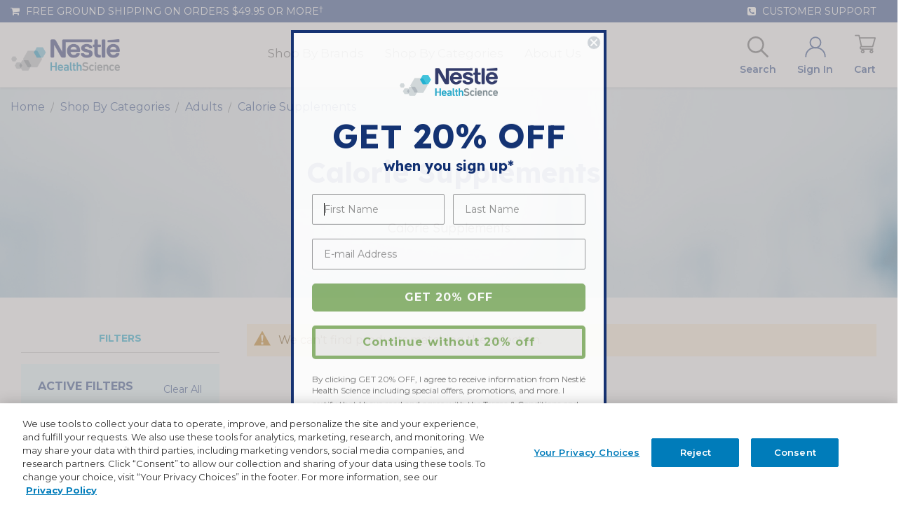

--- FILE ---
content_type: text/html; charset=utf-8
request_url: https://www.google.com/recaptcha/api2/anchor?ar=1&k=6LdGNBomAAAAAK2e8blNwdiy5FPLMteKYJ-8BXd7&co=aHR0cHM6Ly93d3cubmVzdGxlbnV0cml0aW9uc3RvcmUuY29tOjQ0Mw..&hl=en&v=PoyoqOPhxBO7pBk68S4YbpHZ&theme=light&size=invisible&badge=inline&anchor-ms=20000&execute-ms=30000&cb=3qgm463l6rol
body_size: 48767
content:
<!DOCTYPE HTML><html dir="ltr" lang="en"><head><meta http-equiv="Content-Type" content="text/html; charset=UTF-8">
<meta http-equiv="X-UA-Compatible" content="IE=edge">
<title>reCAPTCHA</title>
<style type="text/css">
/* cyrillic-ext */
@font-face {
  font-family: 'Roboto';
  font-style: normal;
  font-weight: 400;
  font-stretch: 100%;
  src: url(//fonts.gstatic.com/s/roboto/v48/KFO7CnqEu92Fr1ME7kSn66aGLdTylUAMa3GUBHMdazTgWw.woff2) format('woff2');
  unicode-range: U+0460-052F, U+1C80-1C8A, U+20B4, U+2DE0-2DFF, U+A640-A69F, U+FE2E-FE2F;
}
/* cyrillic */
@font-face {
  font-family: 'Roboto';
  font-style: normal;
  font-weight: 400;
  font-stretch: 100%;
  src: url(//fonts.gstatic.com/s/roboto/v48/KFO7CnqEu92Fr1ME7kSn66aGLdTylUAMa3iUBHMdazTgWw.woff2) format('woff2');
  unicode-range: U+0301, U+0400-045F, U+0490-0491, U+04B0-04B1, U+2116;
}
/* greek-ext */
@font-face {
  font-family: 'Roboto';
  font-style: normal;
  font-weight: 400;
  font-stretch: 100%;
  src: url(//fonts.gstatic.com/s/roboto/v48/KFO7CnqEu92Fr1ME7kSn66aGLdTylUAMa3CUBHMdazTgWw.woff2) format('woff2');
  unicode-range: U+1F00-1FFF;
}
/* greek */
@font-face {
  font-family: 'Roboto';
  font-style: normal;
  font-weight: 400;
  font-stretch: 100%;
  src: url(//fonts.gstatic.com/s/roboto/v48/KFO7CnqEu92Fr1ME7kSn66aGLdTylUAMa3-UBHMdazTgWw.woff2) format('woff2');
  unicode-range: U+0370-0377, U+037A-037F, U+0384-038A, U+038C, U+038E-03A1, U+03A3-03FF;
}
/* math */
@font-face {
  font-family: 'Roboto';
  font-style: normal;
  font-weight: 400;
  font-stretch: 100%;
  src: url(//fonts.gstatic.com/s/roboto/v48/KFO7CnqEu92Fr1ME7kSn66aGLdTylUAMawCUBHMdazTgWw.woff2) format('woff2');
  unicode-range: U+0302-0303, U+0305, U+0307-0308, U+0310, U+0312, U+0315, U+031A, U+0326-0327, U+032C, U+032F-0330, U+0332-0333, U+0338, U+033A, U+0346, U+034D, U+0391-03A1, U+03A3-03A9, U+03B1-03C9, U+03D1, U+03D5-03D6, U+03F0-03F1, U+03F4-03F5, U+2016-2017, U+2034-2038, U+203C, U+2040, U+2043, U+2047, U+2050, U+2057, U+205F, U+2070-2071, U+2074-208E, U+2090-209C, U+20D0-20DC, U+20E1, U+20E5-20EF, U+2100-2112, U+2114-2115, U+2117-2121, U+2123-214F, U+2190, U+2192, U+2194-21AE, U+21B0-21E5, U+21F1-21F2, U+21F4-2211, U+2213-2214, U+2216-22FF, U+2308-230B, U+2310, U+2319, U+231C-2321, U+2336-237A, U+237C, U+2395, U+239B-23B7, U+23D0, U+23DC-23E1, U+2474-2475, U+25AF, U+25B3, U+25B7, U+25BD, U+25C1, U+25CA, U+25CC, U+25FB, U+266D-266F, U+27C0-27FF, U+2900-2AFF, U+2B0E-2B11, U+2B30-2B4C, U+2BFE, U+3030, U+FF5B, U+FF5D, U+1D400-1D7FF, U+1EE00-1EEFF;
}
/* symbols */
@font-face {
  font-family: 'Roboto';
  font-style: normal;
  font-weight: 400;
  font-stretch: 100%;
  src: url(//fonts.gstatic.com/s/roboto/v48/KFO7CnqEu92Fr1ME7kSn66aGLdTylUAMaxKUBHMdazTgWw.woff2) format('woff2');
  unicode-range: U+0001-000C, U+000E-001F, U+007F-009F, U+20DD-20E0, U+20E2-20E4, U+2150-218F, U+2190, U+2192, U+2194-2199, U+21AF, U+21E6-21F0, U+21F3, U+2218-2219, U+2299, U+22C4-22C6, U+2300-243F, U+2440-244A, U+2460-24FF, U+25A0-27BF, U+2800-28FF, U+2921-2922, U+2981, U+29BF, U+29EB, U+2B00-2BFF, U+4DC0-4DFF, U+FFF9-FFFB, U+10140-1018E, U+10190-1019C, U+101A0, U+101D0-101FD, U+102E0-102FB, U+10E60-10E7E, U+1D2C0-1D2D3, U+1D2E0-1D37F, U+1F000-1F0FF, U+1F100-1F1AD, U+1F1E6-1F1FF, U+1F30D-1F30F, U+1F315, U+1F31C, U+1F31E, U+1F320-1F32C, U+1F336, U+1F378, U+1F37D, U+1F382, U+1F393-1F39F, U+1F3A7-1F3A8, U+1F3AC-1F3AF, U+1F3C2, U+1F3C4-1F3C6, U+1F3CA-1F3CE, U+1F3D4-1F3E0, U+1F3ED, U+1F3F1-1F3F3, U+1F3F5-1F3F7, U+1F408, U+1F415, U+1F41F, U+1F426, U+1F43F, U+1F441-1F442, U+1F444, U+1F446-1F449, U+1F44C-1F44E, U+1F453, U+1F46A, U+1F47D, U+1F4A3, U+1F4B0, U+1F4B3, U+1F4B9, U+1F4BB, U+1F4BF, U+1F4C8-1F4CB, U+1F4D6, U+1F4DA, U+1F4DF, U+1F4E3-1F4E6, U+1F4EA-1F4ED, U+1F4F7, U+1F4F9-1F4FB, U+1F4FD-1F4FE, U+1F503, U+1F507-1F50B, U+1F50D, U+1F512-1F513, U+1F53E-1F54A, U+1F54F-1F5FA, U+1F610, U+1F650-1F67F, U+1F687, U+1F68D, U+1F691, U+1F694, U+1F698, U+1F6AD, U+1F6B2, U+1F6B9-1F6BA, U+1F6BC, U+1F6C6-1F6CF, U+1F6D3-1F6D7, U+1F6E0-1F6EA, U+1F6F0-1F6F3, U+1F6F7-1F6FC, U+1F700-1F7FF, U+1F800-1F80B, U+1F810-1F847, U+1F850-1F859, U+1F860-1F887, U+1F890-1F8AD, U+1F8B0-1F8BB, U+1F8C0-1F8C1, U+1F900-1F90B, U+1F93B, U+1F946, U+1F984, U+1F996, U+1F9E9, U+1FA00-1FA6F, U+1FA70-1FA7C, U+1FA80-1FA89, U+1FA8F-1FAC6, U+1FACE-1FADC, U+1FADF-1FAE9, U+1FAF0-1FAF8, U+1FB00-1FBFF;
}
/* vietnamese */
@font-face {
  font-family: 'Roboto';
  font-style: normal;
  font-weight: 400;
  font-stretch: 100%;
  src: url(//fonts.gstatic.com/s/roboto/v48/KFO7CnqEu92Fr1ME7kSn66aGLdTylUAMa3OUBHMdazTgWw.woff2) format('woff2');
  unicode-range: U+0102-0103, U+0110-0111, U+0128-0129, U+0168-0169, U+01A0-01A1, U+01AF-01B0, U+0300-0301, U+0303-0304, U+0308-0309, U+0323, U+0329, U+1EA0-1EF9, U+20AB;
}
/* latin-ext */
@font-face {
  font-family: 'Roboto';
  font-style: normal;
  font-weight: 400;
  font-stretch: 100%;
  src: url(//fonts.gstatic.com/s/roboto/v48/KFO7CnqEu92Fr1ME7kSn66aGLdTylUAMa3KUBHMdazTgWw.woff2) format('woff2');
  unicode-range: U+0100-02BA, U+02BD-02C5, U+02C7-02CC, U+02CE-02D7, U+02DD-02FF, U+0304, U+0308, U+0329, U+1D00-1DBF, U+1E00-1E9F, U+1EF2-1EFF, U+2020, U+20A0-20AB, U+20AD-20C0, U+2113, U+2C60-2C7F, U+A720-A7FF;
}
/* latin */
@font-face {
  font-family: 'Roboto';
  font-style: normal;
  font-weight: 400;
  font-stretch: 100%;
  src: url(//fonts.gstatic.com/s/roboto/v48/KFO7CnqEu92Fr1ME7kSn66aGLdTylUAMa3yUBHMdazQ.woff2) format('woff2');
  unicode-range: U+0000-00FF, U+0131, U+0152-0153, U+02BB-02BC, U+02C6, U+02DA, U+02DC, U+0304, U+0308, U+0329, U+2000-206F, U+20AC, U+2122, U+2191, U+2193, U+2212, U+2215, U+FEFF, U+FFFD;
}
/* cyrillic-ext */
@font-face {
  font-family: 'Roboto';
  font-style: normal;
  font-weight: 500;
  font-stretch: 100%;
  src: url(//fonts.gstatic.com/s/roboto/v48/KFO7CnqEu92Fr1ME7kSn66aGLdTylUAMa3GUBHMdazTgWw.woff2) format('woff2');
  unicode-range: U+0460-052F, U+1C80-1C8A, U+20B4, U+2DE0-2DFF, U+A640-A69F, U+FE2E-FE2F;
}
/* cyrillic */
@font-face {
  font-family: 'Roboto';
  font-style: normal;
  font-weight: 500;
  font-stretch: 100%;
  src: url(//fonts.gstatic.com/s/roboto/v48/KFO7CnqEu92Fr1ME7kSn66aGLdTylUAMa3iUBHMdazTgWw.woff2) format('woff2');
  unicode-range: U+0301, U+0400-045F, U+0490-0491, U+04B0-04B1, U+2116;
}
/* greek-ext */
@font-face {
  font-family: 'Roboto';
  font-style: normal;
  font-weight: 500;
  font-stretch: 100%;
  src: url(//fonts.gstatic.com/s/roboto/v48/KFO7CnqEu92Fr1ME7kSn66aGLdTylUAMa3CUBHMdazTgWw.woff2) format('woff2');
  unicode-range: U+1F00-1FFF;
}
/* greek */
@font-face {
  font-family: 'Roboto';
  font-style: normal;
  font-weight: 500;
  font-stretch: 100%;
  src: url(//fonts.gstatic.com/s/roboto/v48/KFO7CnqEu92Fr1ME7kSn66aGLdTylUAMa3-UBHMdazTgWw.woff2) format('woff2');
  unicode-range: U+0370-0377, U+037A-037F, U+0384-038A, U+038C, U+038E-03A1, U+03A3-03FF;
}
/* math */
@font-face {
  font-family: 'Roboto';
  font-style: normal;
  font-weight: 500;
  font-stretch: 100%;
  src: url(//fonts.gstatic.com/s/roboto/v48/KFO7CnqEu92Fr1ME7kSn66aGLdTylUAMawCUBHMdazTgWw.woff2) format('woff2');
  unicode-range: U+0302-0303, U+0305, U+0307-0308, U+0310, U+0312, U+0315, U+031A, U+0326-0327, U+032C, U+032F-0330, U+0332-0333, U+0338, U+033A, U+0346, U+034D, U+0391-03A1, U+03A3-03A9, U+03B1-03C9, U+03D1, U+03D5-03D6, U+03F0-03F1, U+03F4-03F5, U+2016-2017, U+2034-2038, U+203C, U+2040, U+2043, U+2047, U+2050, U+2057, U+205F, U+2070-2071, U+2074-208E, U+2090-209C, U+20D0-20DC, U+20E1, U+20E5-20EF, U+2100-2112, U+2114-2115, U+2117-2121, U+2123-214F, U+2190, U+2192, U+2194-21AE, U+21B0-21E5, U+21F1-21F2, U+21F4-2211, U+2213-2214, U+2216-22FF, U+2308-230B, U+2310, U+2319, U+231C-2321, U+2336-237A, U+237C, U+2395, U+239B-23B7, U+23D0, U+23DC-23E1, U+2474-2475, U+25AF, U+25B3, U+25B7, U+25BD, U+25C1, U+25CA, U+25CC, U+25FB, U+266D-266F, U+27C0-27FF, U+2900-2AFF, U+2B0E-2B11, U+2B30-2B4C, U+2BFE, U+3030, U+FF5B, U+FF5D, U+1D400-1D7FF, U+1EE00-1EEFF;
}
/* symbols */
@font-face {
  font-family: 'Roboto';
  font-style: normal;
  font-weight: 500;
  font-stretch: 100%;
  src: url(//fonts.gstatic.com/s/roboto/v48/KFO7CnqEu92Fr1ME7kSn66aGLdTylUAMaxKUBHMdazTgWw.woff2) format('woff2');
  unicode-range: U+0001-000C, U+000E-001F, U+007F-009F, U+20DD-20E0, U+20E2-20E4, U+2150-218F, U+2190, U+2192, U+2194-2199, U+21AF, U+21E6-21F0, U+21F3, U+2218-2219, U+2299, U+22C4-22C6, U+2300-243F, U+2440-244A, U+2460-24FF, U+25A0-27BF, U+2800-28FF, U+2921-2922, U+2981, U+29BF, U+29EB, U+2B00-2BFF, U+4DC0-4DFF, U+FFF9-FFFB, U+10140-1018E, U+10190-1019C, U+101A0, U+101D0-101FD, U+102E0-102FB, U+10E60-10E7E, U+1D2C0-1D2D3, U+1D2E0-1D37F, U+1F000-1F0FF, U+1F100-1F1AD, U+1F1E6-1F1FF, U+1F30D-1F30F, U+1F315, U+1F31C, U+1F31E, U+1F320-1F32C, U+1F336, U+1F378, U+1F37D, U+1F382, U+1F393-1F39F, U+1F3A7-1F3A8, U+1F3AC-1F3AF, U+1F3C2, U+1F3C4-1F3C6, U+1F3CA-1F3CE, U+1F3D4-1F3E0, U+1F3ED, U+1F3F1-1F3F3, U+1F3F5-1F3F7, U+1F408, U+1F415, U+1F41F, U+1F426, U+1F43F, U+1F441-1F442, U+1F444, U+1F446-1F449, U+1F44C-1F44E, U+1F453, U+1F46A, U+1F47D, U+1F4A3, U+1F4B0, U+1F4B3, U+1F4B9, U+1F4BB, U+1F4BF, U+1F4C8-1F4CB, U+1F4D6, U+1F4DA, U+1F4DF, U+1F4E3-1F4E6, U+1F4EA-1F4ED, U+1F4F7, U+1F4F9-1F4FB, U+1F4FD-1F4FE, U+1F503, U+1F507-1F50B, U+1F50D, U+1F512-1F513, U+1F53E-1F54A, U+1F54F-1F5FA, U+1F610, U+1F650-1F67F, U+1F687, U+1F68D, U+1F691, U+1F694, U+1F698, U+1F6AD, U+1F6B2, U+1F6B9-1F6BA, U+1F6BC, U+1F6C6-1F6CF, U+1F6D3-1F6D7, U+1F6E0-1F6EA, U+1F6F0-1F6F3, U+1F6F7-1F6FC, U+1F700-1F7FF, U+1F800-1F80B, U+1F810-1F847, U+1F850-1F859, U+1F860-1F887, U+1F890-1F8AD, U+1F8B0-1F8BB, U+1F8C0-1F8C1, U+1F900-1F90B, U+1F93B, U+1F946, U+1F984, U+1F996, U+1F9E9, U+1FA00-1FA6F, U+1FA70-1FA7C, U+1FA80-1FA89, U+1FA8F-1FAC6, U+1FACE-1FADC, U+1FADF-1FAE9, U+1FAF0-1FAF8, U+1FB00-1FBFF;
}
/* vietnamese */
@font-face {
  font-family: 'Roboto';
  font-style: normal;
  font-weight: 500;
  font-stretch: 100%;
  src: url(//fonts.gstatic.com/s/roboto/v48/KFO7CnqEu92Fr1ME7kSn66aGLdTylUAMa3OUBHMdazTgWw.woff2) format('woff2');
  unicode-range: U+0102-0103, U+0110-0111, U+0128-0129, U+0168-0169, U+01A0-01A1, U+01AF-01B0, U+0300-0301, U+0303-0304, U+0308-0309, U+0323, U+0329, U+1EA0-1EF9, U+20AB;
}
/* latin-ext */
@font-face {
  font-family: 'Roboto';
  font-style: normal;
  font-weight: 500;
  font-stretch: 100%;
  src: url(//fonts.gstatic.com/s/roboto/v48/KFO7CnqEu92Fr1ME7kSn66aGLdTylUAMa3KUBHMdazTgWw.woff2) format('woff2');
  unicode-range: U+0100-02BA, U+02BD-02C5, U+02C7-02CC, U+02CE-02D7, U+02DD-02FF, U+0304, U+0308, U+0329, U+1D00-1DBF, U+1E00-1E9F, U+1EF2-1EFF, U+2020, U+20A0-20AB, U+20AD-20C0, U+2113, U+2C60-2C7F, U+A720-A7FF;
}
/* latin */
@font-face {
  font-family: 'Roboto';
  font-style: normal;
  font-weight: 500;
  font-stretch: 100%;
  src: url(//fonts.gstatic.com/s/roboto/v48/KFO7CnqEu92Fr1ME7kSn66aGLdTylUAMa3yUBHMdazQ.woff2) format('woff2');
  unicode-range: U+0000-00FF, U+0131, U+0152-0153, U+02BB-02BC, U+02C6, U+02DA, U+02DC, U+0304, U+0308, U+0329, U+2000-206F, U+20AC, U+2122, U+2191, U+2193, U+2212, U+2215, U+FEFF, U+FFFD;
}
/* cyrillic-ext */
@font-face {
  font-family: 'Roboto';
  font-style: normal;
  font-weight: 900;
  font-stretch: 100%;
  src: url(//fonts.gstatic.com/s/roboto/v48/KFO7CnqEu92Fr1ME7kSn66aGLdTylUAMa3GUBHMdazTgWw.woff2) format('woff2');
  unicode-range: U+0460-052F, U+1C80-1C8A, U+20B4, U+2DE0-2DFF, U+A640-A69F, U+FE2E-FE2F;
}
/* cyrillic */
@font-face {
  font-family: 'Roboto';
  font-style: normal;
  font-weight: 900;
  font-stretch: 100%;
  src: url(//fonts.gstatic.com/s/roboto/v48/KFO7CnqEu92Fr1ME7kSn66aGLdTylUAMa3iUBHMdazTgWw.woff2) format('woff2');
  unicode-range: U+0301, U+0400-045F, U+0490-0491, U+04B0-04B1, U+2116;
}
/* greek-ext */
@font-face {
  font-family: 'Roboto';
  font-style: normal;
  font-weight: 900;
  font-stretch: 100%;
  src: url(//fonts.gstatic.com/s/roboto/v48/KFO7CnqEu92Fr1ME7kSn66aGLdTylUAMa3CUBHMdazTgWw.woff2) format('woff2');
  unicode-range: U+1F00-1FFF;
}
/* greek */
@font-face {
  font-family: 'Roboto';
  font-style: normal;
  font-weight: 900;
  font-stretch: 100%;
  src: url(//fonts.gstatic.com/s/roboto/v48/KFO7CnqEu92Fr1ME7kSn66aGLdTylUAMa3-UBHMdazTgWw.woff2) format('woff2');
  unicode-range: U+0370-0377, U+037A-037F, U+0384-038A, U+038C, U+038E-03A1, U+03A3-03FF;
}
/* math */
@font-face {
  font-family: 'Roboto';
  font-style: normal;
  font-weight: 900;
  font-stretch: 100%;
  src: url(//fonts.gstatic.com/s/roboto/v48/KFO7CnqEu92Fr1ME7kSn66aGLdTylUAMawCUBHMdazTgWw.woff2) format('woff2');
  unicode-range: U+0302-0303, U+0305, U+0307-0308, U+0310, U+0312, U+0315, U+031A, U+0326-0327, U+032C, U+032F-0330, U+0332-0333, U+0338, U+033A, U+0346, U+034D, U+0391-03A1, U+03A3-03A9, U+03B1-03C9, U+03D1, U+03D5-03D6, U+03F0-03F1, U+03F4-03F5, U+2016-2017, U+2034-2038, U+203C, U+2040, U+2043, U+2047, U+2050, U+2057, U+205F, U+2070-2071, U+2074-208E, U+2090-209C, U+20D0-20DC, U+20E1, U+20E5-20EF, U+2100-2112, U+2114-2115, U+2117-2121, U+2123-214F, U+2190, U+2192, U+2194-21AE, U+21B0-21E5, U+21F1-21F2, U+21F4-2211, U+2213-2214, U+2216-22FF, U+2308-230B, U+2310, U+2319, U+231C-2321, U+2336-237A, U+237C, U+2395, U+239B-23B7, U+23D0, U+23DC-23E1, U+2474-2475, U+25AF, U+25B3, U+25B7, U+25BD, U+25C1, U+25CA, U+25CC, U+25FB, U+266D-266F, U+27C0-27FF, U+2900-2AFF, U+2B0E-2B11, U+2B30-2B4C, U+2BFE, U+3030, U+FF5B, U+FF5D, U+1D400-1D7FF, U+1EE00-1EEFF;
}
/* symbols */
@font-face {
  font-family: 'Roboto';
  font-style: normal;
  font-weight: 900;
  font-stretch: 100%;
  src: url(//fonts.gstatic.com/s/roboto/v48/KFO7CnqEu92Fr1ME7kSn66aGLdTylUAMaxKUBHMdazTgWw.woff2) format('woff2');
  unicode-range: U+0001-000C, U+000E-001F, U+007F-009F, U+20DD-20E0, U+20E2-20E4, U+2150-218F, U+2190, U+2192, U+2194-2199, U+21AF, U+21E6-21F0, U+21F3, U+2218-2219, U+2299, U+22C4-22C6, U+2300-243F, U+2440-244A, U+2460-24FF, U+25A0-27BF, U+2800-28FF, U+2921-2922, U+2981, U+29BF, U+29EB, U+2B00-2BFF, U+4DC0-4DFF, U+FFF9-FFFB, U+10140-1018E, U+10190-1019C, U+101A0, U+101D0-101FD, U+102E0-102FB, U+10E60-10E7E, U+1D2C0-1D2D3, U+1D2E0-1D37F, U+1F000-1F0FF, U+1F100-1F1AD, U+1F1E6-1F1FF, U+1F30D-1F30F, U+1F315, U+1F31C, U+1F31E, U+1F320-1F32C, U+1F336, U+1F378, U+1F37D, U+1F382, U+1F393-1F39F, U+1F3A7-1F3A8, U+1F3AC-1F3AF, U+1F3C2, U+1F3C4-1F3C6, U+1F3CA-1F3CE, U+1F3D4-1F3E0, U+1F3ED, U+1F3F1-1F3F3, U+1F3F5-1F3F7, U+1F408, U+1F415, U+1F41F, U+1F426, U+1F43F, U+1F441-1F442, U+1F444, U+1F446-1F449, U+1F44C-1F44E, U+1F453, U+1F46A, U+1F47D, U+1F4A3, U+1F4B0, U+1F4B3, U+1F4B9, U+1F4BB, U+1F4BF, U+1F4C8-1F4CB, U+1F4D6, U+1F4DA, U+1F4DF, U+1F4E3-1F4E6, U+1F4EA-1F4ED, U+1F4F7, U+1F4F9-1F4FB, U+1F4FD-1F4FE, U+1F503, U+1F507-1F50B, U+1F50D, U+1F512-1F513, U+1F53E-1F54A, U+1F54F-1F5FA, U+1F610, U+1F650-1F67F, U+1F687, U+1F68D, U+1F691, U+1F694, U+1F698, U+1F6AD, U+1F6B2, U+1F6B9-1F6BA, U+1F6BC, U+1F6C6-1F6CF, U+1F6D3-1F6D7, U+1F6E0-1F6EA, U+1F6F0-1F6F3, U+1F6F7-1F6FC, U+1F700-1F7FF, U+1F800-1F80B, U+1F810-1F847, U+1F850-1F859, U+1F860-1F887, U+1F890-1F8AD, U+1F8B0-1F8BB, U+1F8C0-1F8C1, U+1F900-1F90B, U+1F93B, U+1F946, U+1F984, U+1F996, U+1F9E9, U+1FA00-1FA6F, U+1FA70-1FA7C, U+1FA80-1FA89, U+1FA8F-1FAC6, U+1FACE-1FADC, U+1FADF-1FAE9, U+1FAF0-1FAF8, U+1FB00-1FBFF;
}
/* vietnamese */
@font-face {
  font-family: 'Roboto';
  font-style: normal;
  font-weight: 900;
  font-stretch: 100%;
  src: url(//fonts.gstatic.com/s/roboto/v48/KFO7CnqEu92Fr1ME7kSn66aGLdTylUAMa3OUBHMdazTgWw.woff2) format('woff2');
  unicode-range: U+0102-0103, U+0110-0111, U+0128-0129, U+0168-0169, U+01A0-01A1, U+01AF-01B0, U+0300-0301, U+0303-0304, U+0308-0309, U+0323, U+0329, U+1EA0-1EF9, U+20AB;
}
/* latin-ext */
@font-face {
  font-family: 'Roboto';
  font-style: normal;
  font-weight: 900;
  font-stretch: 100%;
  src: url(//fonts.gstatic.com/s/roboto/v48/KFO7CnqEu92Fr1ME7kSn66aGLdTylUAMa3KUBHMdazTgWw.woff2) format('woff2');
  unicode-range: U+0100-02BA, U+02BD-02C5, U+02C7-02CC, U+02CE-02D7, U+02DD-02FF, U+0304, U+0308, U+0329, U+1D00-1DBF, U+1E00-1E9F, U+1EF2-1EFF, U+2020, U+20A0-20AB, U+20AD-20C0, U+2113, U+2C60-2C7F, U+A720-A7FF;
}
/* latin */
@font-face {
  font-family: 'Roboto';
  font-style: normal;
  font-weight: 900;
  font-stretch: 100%;
  src: url(//fonts.gstatic.com/s/roboto/v48/KFO7CnqEu92Fr1ME7kSn66aGLdTylUAMa3yUBHMdazQ.woff2) format('woff2');
  unicode-range: U+0000-00FF, U+0131, U+0152-0153, U+02BB-02BC, U+02C6, U+02DA, U+02DC, U+0304, U+0308, U+0329, U+2000-206F, U+20AC, U+2122, U+2191, U+2193, U+2212, U+2215, U+FEFF, U+FFFD;
}

</style>
<link rel="stylesheet" type="text/css" href="https://www.gstatic.com/recaptcha/releases/PoyoqOPhxBO7pBk68S4YbpHZ/styles__ltr.css">
<script nonce="MYVCHWwKU6uIY2HQjbO7Kg" type="text/javascript">window['__recaptcha_api'] = 'https://www.google.com/recaptcha/api2/';</script>
<script type="text/javascript" src="https://www.gstatic.com/recaptcha/releases/PoyoqOPhxBO7pBk68S4YbpHZ/recaptcha__en.js" nonce="MYVCHWwKU6uIY2HQjbO7Kg">
      
    </script></head>
<body><div id="rc-anchor-alert" class="rc-anchor-alert"></div>
<input type="hidden" id="recaptcha-token" value="[base64]">
<script type="text/javascript" nonce="MYVCHWwKU6uIY2HQjbO7Kg">
      recaptcha.anchor.Main.init("[\x22ainput\x22,[\x22bgdata\x22,\x22\x22,\[base64]/[base64]/[base64]/[base64]/[base64]/[base64]/KGcoTywyNTMsTy5PKSxVRyhPLEMpKTpnKE8sMjUzLEMpLE8pKSxsKSksTykpfSxieT1mdW5jdGlvbihDLE8sdSxsKXtmb3IobD0odT1SKEMpLDApO08+MDtPLS0pbD1sPDw4fFooQyk7ZyhDLHUsbCl9LFVHPWZ1bmN0aW9uKEMsTyl7Qy5pLmxlbmd0aD4xMDQ/[base64]/[base64]/[base64]/[base64]/[base64]/[base64]/[base64]\\u003d\x22,\[base64]\\u003d\x22,\x22w5PDnMOLwpHCsnrDnMKfU8OFK8K7wpDCkMKFw63CqcK9w4nCgMKmwrVbbgQcwpHDmGTCrTpHVMKcYsKxwrnCl8OYw4cJwrbCg8KNw7o/[base64]/[base64]/[base64]/CssOkb03Dp0UlwpNHwp5zwpQhwpAzwp8FdWzDs0LDnMOTCS08IBDCt8Kmwqk4E3fCrcOrShPCqTnDosKqM8KzG8KqGMOJw5dwwrvDs1nCtgzDuCAhw6rCpcKweRxiw79gesODdcOMw6J/[base64]/DqMKtFsOpBVnCmChqwpbCgADDocK0w6kJEMK/[base64]/DphLDq0Mtwo1YMV/CqUrCuMOkwoZuQ0fDoMK3wofCgcO/w7YVV8OATi3DjMOpKgp5w5E4fzc1TcOqHcKKNTvDnA05bnLCgkV8w7kHEEzDoMOREsOmwq/DgWDCocOvw53DrcKgHkQfwpXCtMKCwo9Nwp5wLcKjGMOZXMO6w4MwwqrCugPCicOHNy/CmljCjsKCYDXDssOIVcK0w4LCq8O0wp4Gwpl2WCHDkcORMj8owr7ClxfCvn/DgVRtFC5Iwr7CplY9HmXDlVLDhsOLfillwrZ1Djobc8KLbcODM1/[base64]/CqkrCicOcw7AFSsOhUU00woE2EMOhJiI8w4DCv8K4w6/CtsKCw70mZ8OfwpPDpCrDrMO9fMOEPxPCvcO+TBbCgsKqw5x3wr/CvsO6wpoiFDDCvcKXZgcaw6bCijR6w4zDuw57WlUcw6d4wp5sWsOWK3nCo1HDqcOEwrvChylww5LDnsKjw4jCmMOZWMOCd0fCvcKvwrfCv8Orw4lMwpTCoysuZGdLw7DDm8K8PDcyPsK3w5puUn/CgsOGPGrCsEphwq8RwqJCw6RjPSUQwrzDjcKQQhnDvDoNwo3ClztIesKtw5PCvcKpw69Bw4tYQ8OpEFnChWLDknExOMKRwo0ow6LDowRJw4RUV8KKw5LCrsKqCAzDn1tzwr/Cj21iwppobHTDgCjCscKdw7HCpUzCuC/DlQdyXMKswrTCv8K5w4/CrAoKw5nCqcO8XCnCscO4w4DCkcO2fTwwwqbCvyclOVorw53DnsOQwozCl2FJKUXDrhrDksODOMKNAiFew6zDq8KgE8Kewoo6wqptw6rCrGHCsGMtLAPDn8KIccKZw7YLw7/DhFXDtl8Uw6zCol/CusOPLUYfRRVmOVfDlkJ/wrPDqzXDtsOgw7LDuRbDgsOhd8KIwpvCjMOUOsOXMwvDuzUkTcOsQVrDkMOpT8KyNcKdw6nCucK9wrUlwrHCpGTCuDxOemxiW2/Dp3zDicOydMOlw6fCicKewrrCvMOWwoRVdlwbYTcrSFsMY8OfwqzCmALDnxEQwptmw67Du8Ovw6MUw5/[base64]/wqjCtATDtR9tfltrw7TDlwJKw4NvNcKtwpZcdMORDyFSQHQLCcOjwq/DkQ1WLcKxwp8gXcOcAMODwr7DjSRxw7TCoMKOw5Bmw48dAMOpwqTCnRfCi8Kmwr3DicO2dsKcTSXDpRHCgiHDocOewpjDqcOdw4NGw6ESw7fDrQrCmMOBwqzCiX7DgMKhA2I5woQJw6Z3UcKTwqQVVMKsw4bDsQvDqX/DjhYnw6xqwpTDuwvDlMKXLsOtwqfCj8OVw4obMBHDvQ5Ewpl/[base64]/ChxXCgsKgwq9Ww5jDkSTChmknwoPCl8Kow4LClF0/wqLDpyXCk8KEZMKCw6TDg8Ofwo/[base64]/[base64]/DiWjDildAUCDDgcOib8KAwoc8DcKwHsKrb8KWwp9ZdXsPej/CocKbw6kWwpjCnsK4wq4EwodYw6hhMsK/[base64]/DocKmFMOOUSzCkyfDhlnDjkDDv8OMwrbDg8Ofwq5yKsO0IyZFV1ERQRjCkUTDmQrCl0DDsEgKGsOnEcKfwqTDmUfDrWfDj8KWSgPDuMKWBMOHwpjDrsK8VsOPP8KDw68/H2sDw4fCjXnCnMO/w5zCiz3CnlbDsStKw4XDqMOpw581WcKmw5HCnw3DlcOJCA7DnsOBwpoBBx9lE8OzYEVQwoYIPcKtwqbCmsKyF8K/w63DiMKSwpbCnCtvwo1vwpsBw5/CgcOLTHfDhXXCpcK1bAAawoR1wqtDLMKydSM9w5/ChsOFw6pUAwskZcKIHcK5dMKtfiZxw55+w7VHRcKDVsOLJ8OFU8OGw4pOwoHCjsO5wqzDtlM6J8OAw5pQw7vCicKewro5wrtrJ1dmfcKgw5g5w4opcQHDmXvDlMOLOjPDi8ORwoPCnj/[base64]/[base64]/w4ElwojDt8KOKcKYwqwJw7M2fcOpw6tkwr4vw6LDglHCiMORwoJYEHh8w6ZvFRPClj3DgW9IOxpqwqBcFk9YwpUZI8OcccOJwo/DmnHDlcK0wpzDgMKywpZnbDHCgkNswo8mEMOEw5XDvF1VPUrCv8KEFsOoMSovw4/CslTDvWxOwrpnw6HClcODUQZ5O1gNXcOBeMKIcsKew6XCq8Ohwpc0wq4PSmjCn8OHIRs9wrLDtcKAVykrdsKlDmvCu1UJwrICPMO0w542wpJXEVFpLzgyw6k2McK1w5TDpyQ3XAHChMKMYm/ClMONw51uFRVXHHzDkUbCs8KRw5/Dp8KrC8O5w6gXw73DjcKKI8ORLcK2Oltiw5t6NMOJwpxEw6nCp1PCssOaJ8K5wqXDgk7Dm27CvcKnTEpXwrYAd37ClFfDmRnCh8K1DjZmwrzDk07ClcO7w5HDhMKbD2ELecOpwrnCmATDjcKWLkF6w44dwo/DuXbDvkJLEMO7wqPCgsOvPAHDvcK/QSvDgcOVQzvDucKeGnXCpT5pOcOsAMKYwpnCkMKRw4fCkWnDl8OawrBdAsKhwpFnwrnCmkvChy/Dh8KyKgnCvB3CmcOzKRPDvcO/[base64]/DhkrDtsO6PcOIw7UIw4U0wqHCrsObwoxCdBvCt0xCLxVfwpDDk8OgVcKLwrLCp31ywrsLQDLCicO2A8K5F8O2TMK1w5PCoF5uw6LCmMKUwrFwwo/CpxrDp8KzdcOIw6F1wrbDiynClV12aiHChcKVw7ITUgXCkj/Di8KPVmzDmAo2NxfDigDDiMKSw4U1Xm5DEsOawprCn0EHw7HCjMOTw41HwrVEw4hRwq8ZOsKaw6rCscOYw6shJQpoV8K3eH/[base64]/Dr8Kbw4fCj2PCrCzDk8KXH3rCh8KBA0LDv8KVw6cQwrPCphd0wpDCtnbDvhzDhcOyw73DimAIw6HDuMOawovDqnbDuMKFw7zDjMOdVcOIFTU5IsO2V050EFIYw4F8w7LDjjbCtUfDtcOSOC/[base64]/[base64]/cBbCqwXCsljClcOTwokawojDnsO7w5ptEx17SsK7w7nDjRTCqkTCm8O4ZMKjwp/CuCfCnsKzJsOUw6cMFA0/[base64]/CrcOoagwPwrl8wrbCi3fDmBbCgwLCqsO6worCjsKwHsOAw79iBcO0w5A3wolmUMONCHLCpQwaw53CvcOBw67CrEDCi2bDjQ9LMMOAXsKIMQPDt8Ovw4dGw5gGfG3CowLDoMO1wq3CosKhwrjCvMKCwrHCnCjCkxcoEAPClARSw4/DkcOXDmg+DlFYw4XCrsKYw54zTcOFUMOrDWsnwo7DscOJwoHCksKjHTnChsKpw4pDw7jCskU3A8Kcw4VnBx3DgMO7EsO/[base64]/Cigshw7/DoA7DhX7CtcKFesO6wrdTwqzCrgrDoz7Dm8KlGmrDhMOhW8K+w6PCnnEpBEfCv8OxRXzCp3tcw5/CoMK+W1PChMOMw5khw7U0OMKRd8KvZWbDm0HCijdWw6sFPCrCqsKxw7rDgsO2w7LCocKEwpwjwqI7wpvDo8Kow4LCo8Opw4Y7w53CgBXChDVMw5bDr8K2w6nDh8O3wqLDvcKzCzLCicK5ZBI1C8KsJcOmKFbCosKbwqccw6LChcOEw4zDthtQFcKFGcKfw6/[base64]/Dp8KuasO9w6vCs8O5wrw4ZkjDrA/DusOWw6XDpmMRNRRDw4tYNsK/w4JjXMOSwq9nwoR3dMKAAiFNw4jDrcKaEcKgw51rVEXCnjjCojbCg1sIcyrCrXjDpMOLbFkewpBlwpTCmBkpRj0jS8KABCHCp8O4YMKcw5FpR8Okw4ctw6XCjcOmw6EBw5pCw6YxRMKww6AaF0LDtANSwoM/w7HCocKCOxdpA8OgOR7DpXPCuzxiOxUYwpV6worDmjvDojXDj3dywpTCrjnDnGhYwrgzwoDDkAvDjsK8w4gbDVI8McK8w7nCnMOkw5DDkcOgw4bCsE41VMObwrkjw6/[base64]/w6PDiWhDXSgIXz99EsOhwqpSQnDDt8OEAsKaZwvCjR7CjwvCicO6w5DDvijDtcKAw6PCoMOmMsO4M8OzBkDCqXtgbsK2w5TDqMKdwp/DhcKmw7RywqUvw7/DtcK+SsK6w4HCnGjCisKZY0/[base64]/w5Jaw5PDk8Kjw60yD8OFwrPDglDDnm3DhsKqDhtgdcOdw57Dt8K+NV1Vw5DCr8OKwp58bsO9wrTDjg1Ywq/DkTcSwqTCiwI5wrMIJMK4wrE/w4xqSsOCfmXCqxhcd8KHw5rCucOPw7LCnMOww6t9VxzCgcOTwq7CljVNY8Olw6liVMOIw5ZNa8OGw5LDhwFlw4JqwpHCkCJEU8O1wrLDqcOaLsKZwoPDnMKVfsOpw4/CtC5WakoIUCXCvcOrwrRuMsOyUi1IwqjDoXzDrhPDt3wUacKew45DXcKyw5MWw6zDr8OQBmLDvMO/[base64]/[base64]/DhcKaw5nCh8KpwplOw5fDvBXCiC/CvyfCrcOsw5vCsMKhwrl0wrEMJH9/ZktNw7jDi0bDoQ7CqjnCosKrFDgmcmh0wokjw7NTXsKgw6tjZWXCj8K/w7nDtsKdacO+TcKvw4fCrsKQw4fDpgrClcOtw7DDlcKVBWZqwq3CqMOxwqrDmytiw5XDnsKVw5jCiBUNw6JCE8KqUCXCksKSw7cZb8K1DmPDpH5aJRh/ZMKWw7QfKxHDr1LCgjpALlB4YTDDnMOIwqDCpnXDjAkccyddwpkgGlg3wrDDmcKtwotCw7hTw5/DuMKfw7oNw6sSwr7DjT/[base64]/CksKsXcOGwr3CpcOSVFnCqmHDmyvDuMKpwqMEwrvCjDF9w7IMwoRaAsOfwovCkAbCo8KAIsKlNhp2EcKeFynCoMOSHxlUMcKDCMKcw4wCwrPDiBVuMsOhwqc4RgLDscK9w5bDucK7wpxUw7/[base64]/[base64]/[base64]/DsOqQX3Co8OTZ8KFAcKAwpHCvycbw7sdwqPDuMOAwqRbPwzDscOxw5IMSB16w582TsO+NlfDgcO3cAF6wpjCqnoqGMO7TFHCisOew7DClyLCnBfCjMKiw4fDvVIBeMOrPnjCunTDmMKHw5Rsw6jDm8ObwrhUDX/[base64]/wp/Cs8KjPkrCrcKCfyhSw7xOJmfCucKpCsK7wobCq8Kmw77DpD11w57Ch8KOw7UNw4zDsGXCnsOgwq7DncKtwo8hRjPComgvR8K/VsOtK8KMFMKpcMOlw6IdBVTDlMOxesO+d3ZaUsKgwrsewqfCo8OtwpsuwofCrsO+w5/DihR0UjlVFQpgKQvDs8O/[base64]/CuDonwq91wqDDjl9Wwo0sMQlaw4U6wrTCn8KYw7jDgSJCw4A/G8Ksw4giPsKKwpjCocOoTcOmw6IzdG8Ww7LDksK3bTfDjcKowp1NwrzDngElwpFGMsKlw7fDoMO4BcOcJhnCpydZUnjCrMKtL07Dp0bCoMKUwr3Dj8KswqEBZmXCv2/DowMpwr0iEsKlUsKKWGXDocK+w583w7M6KW7CvXjDvsKpCTA1FFkpAmvCtsK5wo05w7TCpsK8woIOOXomdU8FIcONDMODw4std8KMwrkgwqtIw4TDlATDpjbCj8KhXWh7w6zChxJ8w6/[base64]/DlsKuH1xew6DCg8OhwqjCtyTDk8KhagMLwrF9w4DCqkrDvMKhw4bCqMKjw6XDhcKXwrQxScKIHCVpw50LDXJzw45nwqvDvcOOwrBmI8K9LcO/[base64]/Cj8KfwpbCpHzDgcOFU8Obw5zCkUcnwp/DsGXDvAQ4UUzDtAZzwohCH8O2w6UYw5VgwpQGw5o/wq9lEcKgw5JKw5XDujAYEDXCjsKTRMO9EMOgw48EZ8KvYTfChGoWwqjCnB/CqVtvwocuw6sHICoqESDDpC7ClMO8T8KdbQnCusKIw4BUAT5Ow5DCsMKPVwzDjgVyw5LDrcKbwonCpsOpScKRU0FmSgRUw48ywrxZwpMqwrLCkz/DtVPDiVUuw43DjQw/wp9eMFl7w6zDiTjDusKIUAMXIhXDhEvCgcO3Lw/ClcKiw4NiAEFcwr4fCMKgDsKpw5B0w7gHF8OyK8KMwr9mwp/[base64]/DohhjQGc4G2XDlk9HwrAmd0RKdQJkw7YlwqrDoS5sJsOYbRnDjyXCgV7DrMORTsK8w6REbT4fwqIOWlMzecO8TmsKwpLDtyVPwplFcsKjMAAvCcOow5vDgsOHwpPDgsOxb8OWwooOZsKbw4zCpsKwwr/Dt3wlWjHDr0EDwr/CnWDDkyglwroGL8OtwpHDvcOFw5fCp8O5J17DuAARw6TDk8OhC8ONw5Ubw7DDjWHDtSPDn3/DlFhJdsO0TkHDqR5rw7LDrlw/wpZIw5gzdW/ChMOzXcOZeMOcT8OxRcOUZMOUcgZqCsK4TMOWb01rw5zCpBXDkW/[base64]/CssOmNGDCkMKKwoDCulLDrlzDosOnXhEmRsOLw65Iw5LDpHzDnsOEBsKNbhzDkFzDq8KEH8OcCGcPw4IdUMOHwr4sFsO3LCY9w5XCrcO3w6cAwqBjNmbCvwh/[base64]/[base64]/DicOaw6nCgFXDucOyw5rCp8KvLMKgXGRLw7/[base64]/CkMO6HyzCnsOuTEDDj8Oww7bCqHHCgsK3bMKgUMK4wq5PwpUyw5bDuj/[base64]/Do2ktNMOwwrXCrjRmw43DtMKfw7o1VcK9w4jDhsKxSMOIw7TCgGbDkRd+eMOJwpR8w6NjHsK+wrMhScK8w4bCt1h/GTDDtAYVF3dqw4TCrn/[base64]/woHDqcKcwopIw7XDtcOTw599wqsNwqMhw4TDr01ow6NBw7zCqsK+w4bCsizCrRjCpwrDmjfDisOmwr/DhsKjwpJIDBQaPlxNfXjCniDDhcORw6/DqcKmGMKww79ODzXDlGU0SmHDp3tLVsOUGMKDBTzCuFTDu1PCmV7CgTPDu8OVL1J1w67CqsOXA33Cj8OJZMO7wqtTwoLDhcOCwqPCo8Ohw6/DjMOwS8KPRmHCrcK8QStOw6HChTnDlcK4MsK4w7cGwqzDusKVw4t5wq3DlV0tBcKaw7lVSQIncWtMTGwpB8Oiw6tgKDTDnUzDrlYyGTjCgsKnw5cUeSlxwp5aeUJ7cVV8w6cnw4UIwoZYwprCsxnDh23CkE7DuB/CoxF5TWhGYSfCtkl6OsONw4zCtkDCv8O4UsOPAcKCw43Dp8KPa8KJwqRtw4HDgwvCuMOFZHoCIwcXwoAkHiMYw7QswptZX8KcMcOEwpU2PknCkVTDmQTCvsOjw6ZYfglnwqnDt8K9HsKoPsKbwqPCqsKBVHl9BAjCoVDCpsKiEcOrYMKyFGHDscK+ZMO/C8KfGcOfwr7Di3rCugNQeMORw7TCv0bDiHkjwrrDo8O8w4nCh8K7MkHDh8KUwr18w5/Ct8OLw5HDvUHDkMKRwp/DpR3CicKEw7nDoi/Di8K3ahjCj8KqwpTDplXDng3CpAYLwrRiMsOTLcOew7LChETDkMOhw4cLcMKQwrvDqsKLUVpowqbDrkvCpcKuwr12wqwpNMKYLMKRG8OQeSMtwop8KsKbwq/CkGXClzVpw5nCiMKBMMOUw4MpQMO1VhARw71Rw48gfsKjRsKvcsOkR2pawrHCkMOuIGwpfwhtH3l/VmjDiyIFDcOdVMOmwqTDscKcPB5vAsO8Fzt8Q8Krw7zDjglkwooTWE7CvA1efHjCgcO+w5zDusO0EzvDnyliOkXCnGTDkMObDEDCgxRmwqvCmcOnw4fDvBLCqk8Iw4bDtcOxwo9kwqTCm8O6f8OcPsKaw6rCjsObNRM/AmDCqcOPKcOBwrEDZcKMJE3CvMORW8KmMzjDjU3DmsOyw7XChXLCqsKGCMOaw5nCkz8bIzLCs2oKwqrDqcODR8O5TcOTMMKgw7/DpVHCkMOHw73Cn8KDJnFKw6fCnsOSwofCuTYJZsOEw4HCsUpfwo/DgcKkw4XDusOxworDg8OeDsOnwrfCkGvDiEfDgRQhw7x/wq/CgWIBwpnDqMKNw43DjztABXFULMO3D8KUTsOVDcK2fw1RwqAww5MbwrxnKVnDtwM5bMOLFcOAw4t2woTCq8K2IhHDpEQEw44xwqDCtG0Kwqs8wr03GGfDtABcF0VRw43DlMOAGsOzAFfDsMOWwpNnw4HDgsOYBMKPwolVw4Y/[base64]/EsKDw4FKS3dRDBhINl3DtsKNwooDV8KIw4ApcMKRV1PCiyjDu8KzwpvDvlgcw4LCmA5FA8Kzw7zDoWQOE8Ope3XDkcKzw73DrsK3M8OOdMOPwoLCpyPDqj9qQRjDgsKFJMKlwp/Cp1XDqMKZw7R5wrTDqFfCsmTDp8KsfcKDwpYUasKSwo3CkcOTw4QCw7XCuFPDqSVVa2A4TndAQcOXfCfChj/[base64]/DnsOeesOTwo/Co8OtYidrwo7DosODe0bDhSBTw7nDoQcZwq0MMErDtB85w5IqCQvDkEjDu3HCg0x2IH06G8O7w714AcKjPwfDi8Osw4LDicObTsKvZ8Kqwp/DoSzDh8OOTUQGw4fDnyPDmsORPMOqH8OWw4DDgcKrM8Ksw43Cs8OiZcOJw4jCvcK6w47CocOpcyJEwpDDoiTDosO+w6xgbcKgw6dWfcK0K8KFEDDCmsOdAcOKXMOawrw2ScKmwrfDnlZ4wr5TLgcjFsOeCy7ChH8KHcOlbMO+w6/DhQvCsU7Dkl4ew57Clk8Zwo/Ciw1yExjDvMOhw4clw7xqIWXDlW9Gw4vCgXgxJlvDl8OfwqLChjFQO8K5w5oFw7zCgMKVwpTDmMOMFMKAwoM1PcOfUsKfMMOjOnMmwqnCk8KaMcKjWgJCDsO2RDbDksK/w7IgRwrDvFfCjT3ChcOhw4jCqyLCvCjCtMOPwqQ6w7pQwrskwpfCocKawq7Dvx5Lw7RQOy3CmsO2wrpmBnU5Jzg6UkzCp8KoQ3BDDj5xP8OvIMOoUMKtXQ/DtsOrGA/DiMKHFMKTw5rDoil3FiQbwqY7ZcOywpfCkS9GHcKlagzDjcOMwoV9w5snDMO/JwrCvTbCtycgw4E6w5XDqcK0w6/[base64]/Cs8K0w73DgTkWwrkbwqrDn8Ozw4kTw5PDjcKOWnsGw4d6ay1swoTCinBHQ8O9wqTCglFMbxHCnk9rw6/CrUN5w4TCoMOyYSQ5exHDkB/CiRALRxtCw5R+woZ5FsOjw6bDksOwYHNdwpx4Q0nCjMKfw6pvwoNww5vDmkPDt8K2QgbDsikvZcOEUF3CmA8MOcKAw69lbXhAcMKsw7lyBcOfHsK4GydsDGjDvMOjRcOwMUvCpcO1Qj3CuQbClQ4ow5bCjE89RMOJwqnDg0BbCywzw63DtMO/ZQsSPMOaDMO1w5PCrWrDssOHBsOXw693w7rCscKAw4HDkV/[base64]/[base64]/[base64]/Dj8OhaFNfw6ZpUcK/f2hpwrEnw6PDowd1Wm7Cow/[base64]/DmcOXw4LCiQESw5Anw4VTw44IVmcUFsKmw7ExwrTDpcOLwp3DiMKWQBrCg8KvZjs6ccKacsKecsKjw5geOsOXwpEZIzTDlcKzwqLCtEFTwrrDvAHDoiDChjhTBHF2worCmHfCmMOAc8O+wowkDsKlbsOIwr/CrxZGE0gZPMKRw4sDwpFHwrh5w7jDuiTDpsOfwrEMwo3CvB0BwoocdMO2ZEzCusKIwoLDnx3DosKJwp7ClTl9wo42wpgwwpBVw65fN8OzAkHDm1XCpcOSfFrCucK1w7jCq8O3DTxJw7jDgAFLRjTDsj/Dok96w5lhwobDscOaVy5MwrBReMKuNDjDqGhtXMKXwo3DqQjCh8K0wqsFcU3ChkJ1FVnCmnAcw7zCuEd0w7TCi8KLZUrCgcOowr/DlTFmL0Ufw51xF3bCn3RwwoXCisK2w5PDoknCj8KcMTPCnUjCogpPTyljw5AAG8K+KsKAwpTDszfDs1XDilFYfGQgwpcgHsKmwoZpw7R5RFBCBsOpdUDCtsKVXF5bwoDDnnzDoELDjS3ClXJ4X0Ecw7pIw4fCnH7CpHvCqsOqwqcWwrbCiFwxOwBOw5/CuHMSUA5kB2XCpMOGw5ZNwoQcw5sMHMK2O8K3w64rwpdnYW7DpcO+w69Ew7zCumkywp4QV8K2w5jDlcK9ZsK8a3bDocKHwo/DsiViDlEZwokFPcKkEcKAfTjDjsO9wrLDvMKmHcOULkYtIkpGwr/CgyIGw7HDqF/CmEg0wo/CjMKXwqvDlTPDicKECklWDsKow6TDmnJTwqPDmcOBwrXDs8OcMhvCjGpmcz4GWg7DhDDCuXjDjFQSw68KwqLDhMOEQVsFw7nDnsOzw5soRFvDqcKhTcOKZcOzHMKfwrsjC08Rw5BTw4PDv0DDocObLMKKw6fDl8Kdw5DDiVNLTERtw691IMKPw4MBIA/DjRrCssK1w6DDksK3w4XCvcKxND/DgcOnwqbCnHDClMOuJHjChMOIwqvDhFLCthwlwooTwozDgcOKWWZtA3zDlMO2w6HCncK4DMO/[base64]/[base64]/Cm1LDn8KtHcOFIn1IYwYhwonCvAJKw6PDsMOJQsOhw4LDtHBsw78KbMK4wrAzJwpTRQLCiXTCl2FnRsO5w7BUEMOEw5sIBSDDl2EYwpLDksKJOsKfXsKWKsO2wpvChsKmw6NJwpBXRsOyeFTDpV5qw7jDgBTDrQhVw64sNMOIwrt4wq/DrMOiwoV9Tx8IwrvDt8OPbWvCj8KCT8Kdw6oAw7c8NsOuAcORM8Kow5IIfcOjDzTDk2YCRVJ7w5DDp2ghwr/Dv8O6Q8K4cMOvwo3DmMO8cVHDscO+CCIow7fCisOEC8KYGyDDhsKxTw3CoMOCwopFw7ExwrPDhcKsA1t7D8O4fljCimo7IcKnDRzCg8KywqcmTy3CgmHDr1vDuCfDvGFzw5Zgw4PDsGLCnVRpUMOyRTstw6nCosKsCH7CmC/Cr8Ozw70Cwr08w7UEYj7CmiPCrcKAw5V/[base64]/[base64]/DqcOWw5jCisKjJ1TCrxEfwqlDw7ITccKMDALDqkwdMcO+DsKZwqnCoMKkCipJJMO7a0Vyw4rDrV8tIj5kTk5PQVYwbcK5WcKJwrYDacOODMKeO8KjHcKnLMONI8KCGcOdw60Mwq0aS8Otw6VDVlBEG0UlIsKaeCl/A0hZwqfDlsO8wpBlw454w6wdwol4agdUWUDDoMOBw4MvRGrDssO8BcKhw6DCg8KofsK/[base64]/wrAdw6EoO8KIJwDCl8OqfsK5YDd8wpHCtcKtKsK4w7M+w55OahR5w4vDojUqK8KddcKnMDUfw5Mew7jDk8OCAcO0w51kE8OvDsKsXDZBwq3Cr8KyI8OaO8KkWsKIT8O4MMOuRDEaf8K7w7oIw6/CiMOFw7tzeDXCkMO4w73CuxlwHj0YwqjCo3Qww5LDtG/DlcK3wqkAYDzCu8K2BRvDpsOCelTChwnCl3tQc8KNw6HCvMKqwqN/BMKIf8K1wr4Vw7PCrGV2K8OlZ8Oibisrw73Dj15VwowpLsKkX8OsNxLDskIDOMOmwovCsBnCi8OIEsOUXns7WCE/w7FxdwLDpEBow7rClk/DgApeKHDCnzDCmsKawpsVwoXCt8KzJ8KZGBFEAMKwwp0mChrDt8KZB8ORwr/CoFYWN8OWw6NvRsKbw6dFRyU3w6pCw5bDkxV1WsOSwqHDuMO3NMOzw5c7w503wrhiw7slGTkjwqHCkcOccQLCkhAkdsO9H8OxM8KFw4IODDnDp8Ogw6rCi8KNw53CkSnCtAnDpwDDn2/CpkXCvsOSwpfDt1LCmHldZMKbwrTDoQvCrUXDs3Axw7VKw67DjcK8w7TDgAQBRsOqw4/Dv8KmQMOVwoPDk8KTw4LDhBFpw7cWwqJxw4IBwp7DsxMzw6EuDwPDnMOURxvDv2jDhcKNEsKdw4Nyw4Q4BsK3wofDsMOMVF7CpmlsLQjDtR8YwpBlw5/[base64]/Do0g1W0UVwp4SC03Dh2rCgj5VTMOkw74Yw7LCpm/CtWvCuTnCiFHCkyfDmcKYV8KVRSsew5Q1Ehhjw6oNw4YTN8KjGyMJNHoVASsJwo7Cj0jCigTCg8O+w5c5wrkIw4LDnMKhw6lOUMKKwq/DrcOVHArCqGrDrcKXwrE0wogsw5Q0IFXCqnJ3w4IRf0XCvcOJHcO4dljCtnwQDsOOwpURe3gOM8KZw4nCvjUSw5XDmsKKw5jCn8OWJ10FP8K0wpPDocOsXifDkMO7w6XCvXTCvsO2wq7DpcKPwpRPbQPCuMOcAsOLSHjCtcKBwpLCiDI1worDh0l/[base64]/AMOzw5DCssOEMFrDtRwzGm8yYnrDtwFsRg4dXgUWc8KyMV/DlcOFLcK5wpnDuMKOWm8BZSPCssOtW8K/w5XDgx7DumnDkcKLw5TCliFXXcKewrjCjXnDgGjCvMKAwoPDhMOKTUZ0JnbDhFoMa2FbN8O+w67Cl3dRU2sgQQ/DvMOPa8K2PsKFO8KAMsKwwq9QDlbDuMOaBgfDpMKNw7lRM8O7w4QrwqjCtktVwpHDj0UsQcO9cMOQXsO3RVvCuyHDtzpvwoLDpg7DjwImRn3Dt8KLasObZRbCvzp+b8OGwqIoIFrCuHNEwolUw47Cr8KqwptDSD/CuRPCrHsrwoPDrW4WwoXCmwxswrXCqldXw4PCgyMDwr8Hw4UMw70Uw48qw40+L8KJw6zDoEjCnMKkM8KXQ8KfwqLCkw9kVyxzdMKdw5HCi8OJA8KKwplDwpEFbyhXwoHCkXANw6PDlyBqw6jDn2MIw5lww5rDrBc/wr0Ew7PCt8ODfy/DkBpCdsKmE8KUwoLClMOTaRhebMOxw7zCiAbDh8KJw7HDmMK7e8KsORg2YSAsw67CpX9mw67DkcKmwr5qwq0xwoPCs2fCo8OURcKNwodaaBkkK8Opwosnw5/[base64]/w7bCpEzCncO9M03Ct1hlw6ETwrbCssKPw4/[base64]/[base64]/CtcOEwpB4w7/Dj8Kywq3DrVMyI8OKwrDCt8Kew519dcO2WG/CosOnLATDt8KKc8O8ewZwRlNgw5MZcz4HRMO/ZsKZw4DCgsKzwokja8KdYcK+MwwMMsKQw4PCqlPDt2LCuzPChGpvFMKgJcOLw7h7w7MkwpQ0MHrCqsKKblTDm8KiR8KIw7tjw54yL8Ofw5fCnsOqwqzDpVLCksKEw7zDosKwLTrDrEYWdMOWwqfDt8KxwoYrKAc6BAfCtz09wpbCjEY6wo7Cn8OHw4fCkcOWwofDik/DtsOYw77Dr2/CswLCgcKODRRuwqJtVjTCmcOiw67Cln3Dg33DlMOnIRJhwqwQw7oRUTtJU1cnbxFjCMKJP8OABMOlwqzCnynDm8O4w7laRDFYCWTCt0oMw63DvMOqw5fCtFVzwojDqghWw4/CjABLw60kMMKFwqgsZ8Kfw50PbDc/w5TDvFRUBlQBY8Kdw4gfSCwCFMKCCxTDrcKrT3vCicKHAMOjFVrDmcKuw7l4BcK1w4FEwr3DlldJw73Ct1fDqFzCocKpwoTCkjR5V8O5w74gZCvDl8KwEFkWw40SWsOaTjk/T8O5woNjScKow4fCnQ/[base64]/CtjE4wosMTX7DjinDoBo2w6HDhsOfTVllwq98dXfCicKww5TCgUXDpyXDgSjCvsOywqpcw74Nw47CvXjCvsKvY8Kdw4AYW3NRwr0wwr9Uc2VUZMKhw49cwrjDrHEbwpzCg07CiEjDs39AwpvCvMOiw6jDtRUGwrc/w6trT8KewpPCr8O4w4fCpsKuQR4ewrXCj8OrQA3DhsK8wpIdw6/[base64]/DoUPDjzPDnCvCt8OKw4XDgR0mw7RldcOgFMKWF8Kpw4DDncO5KsKNwo10b1B9J8K6EsOhw7MZwptac8K9wrUOfDB8wo50VsKzwpYXw4DCr2s7ZhHDlcO3wrLCocOWXT7CmcO0wppowqYLw4YHIsOFbGxvBcOOc8K2HsObKQ/Drmoxw63DnFkOwpJqwrUEwqPCqUQgNcOAwpvDjXUfw5/CglrCiMK9GHXDpMOcLEpRRldLLMKXwrfCr1/[base64]/DmAMLIcKkw7LDijgiCsKeVsKvICDDqcKtShLCqsKcw6gWwpQNPEHCssOvwrUBTsOgwqI4asOMS8OlPcOoPA1Hw5ABwodfw7TDlSHDlT7CvcKFwr/CvsKmPsONw6DDpTLDl8OcAsOCSnBoSHkcZ8KEwo/CvV8Pw5nCowrCplbCvlh5wp/DhMOBw5kxFWYDw5HClUbDt8KKJkJvw7RKfMKvw6Y2wrVPw6nDlVXDhRZSw4E1wogdw5TDmcOLwq7DiMKlw4cmNsOQwrTCmzrDpMOuWljCt1DCjMO5ODrCtcO6RmHCmsKuw447UnkAwonDl0U/U8O3CsOHw5zCjGDDi8KeecKxwpnDgjIkWhHCoFjDrcKrwooBwq7CrMOBw6HDggTDosOfw5HCrxZ0wqjChDPCkMKsXApOHAjClcKPSD/DlMOQwqA2w5XDjRlRw6hhw5DCkQHCocOhw6zCg8KWGMKUPcKwLMOYI8OGw519RMKsw5zCn144dMOkEMOebcKSLcKQIUHCqMOlwo8KdEXCiX/[base64]/w5rCn8KrLMKgwo3Cm8KBwpsPAsOKPMKUwq1Yw68TUz8DRBfDnMOowofDpwvCrT7DuFbDumg5Gn0rbw3CncO4b0wKw4DCjMKfw6laC8OnwrZXYibChGMpwpPCtMOMw7DDhHkxfynDmic\\u003d\x22],null,[\x22conf\x22,null,\x226LdGNBomAAAAAK2e8blNwdiy5FPLMteKYJ-8BXd7\x22,0,null,null,null,1,[21,125,63,73,95,87,41,43,42,83,102,105,109,121],[1017145,565],0,null,null,null,null,0,null,0,null,700,1,null,0,\[base64]/76lBhnEnQkZnOKMAhmv8xEZ\x22,0,0,null,null,1,null,0,0,null,null,null,0],\x22https://www.nestlenutritionstore.com:443\x22,null,[3,1,3],null,null,null,1,3600,[\x22https://www.google.com/intl/en/policies/privacy/\x22,\x22https://www.google.com/intl/en/policies/terms/\x22],\x224gobQNnhwZwNFfq9R8aiyu8RI+dXUyKS8rub+6CW/jg\\u003d\x22,1,0,null,1,1769089190849,0,0,[139,60,242,4],null,[98,181,9,59,53],\x22RC-9NrwWrlb9l5UzQ\x22,null,null,null,null,null,\x220dAFcWeA5h1VFSOkzk-zxq4uw4ALUc0BcvXJSLH-I1aSC0XtdCldAud8kJGJek58LpvOSI5xfhTKT31yDxWkQhtQCTw3OILs0VTQ\x22,1769171990907]");
    </script></body></html>

--- FILE ---
content_type: text/html; charset=utf-8
request_url: https://www.google.com/recaptcha/api2/anchor?ar=1&k=6LdGNBomAAAAAK2e8blNwdiy5FPLMteKYJ-8BXd7&co=aHR0cHM6Ly93d3cubmVzdGxlbnV0cml0aW9uc3RvcmUuY29tOjQ0Mw..&hl=en&v=PoyoqOPhxBO7pBk68S4YbpHZ&theme=light&size=invisible&badge=inline&anchor-ms=20000&execute-ms=30000&cb=7hj635arh1af
body_size: 48437
content:
<!DOCTYPE HTML><html dir="ltr" lang="en"><head><meta http-equiv="Content-Type" content="text/html; charset=UTF-8">
<meta http-equiv="X-UA-Compatible" content="IE=edge">
<title>reCAPTCHA</title>
<style type="text/css">
/* cyrillic-ext */
@font-face {
  font-family: 'Roboto';
  font-style: normal;
  font-weight: 400;
  font-stretch: 100%;
  src: url(//fonts.gstatic.com/s/roboto/v48/KFO7CnqEu92Fr1ME7kSn66aGLdTylUAMa3GUBHMdazTgWw.woff2) format('woff2');
  unicode-range: U+0460-052F, U+1C80-1C8A, U+20B4, U+2DE0-2DFF, U+A640-A69F, U+FE2E-FE2F;
}
/* cyrillic */
@font-face {
  font-family: 'Roboto';
  font-style: normal;
  font-weight: 400;
  font-stretch: 100%;
  src: url(//fonts.gstatic.com/s/roboto/v48/KFO7CnqEu92Fr1ME7kSn66aGLdTylUAMa3iUBHMdazTgWw.woff2) format('woff2');
  unicode-range: U+0301, U+0400-045F, U+0490-0491, U+04B0-04B1, U+2116;
}
/* greek-ext */
@font-face {
  font-family: 'Roboto';
  font-style: normal;
  font-weight: 400;
  font-stretch: 100%;
  src: url(//fonts.gstatic.com/s/roboto/v48/KFO7CnqEu92Fr1ME7kSn66aGLdTylUAMa3CUBHMdazTgWw.woff2) format('woff2');
  unicode-range: U+1F00-1FFF;
}
/* greek */
@font-face {
  font-family: 'Roboto';
  font-style: normal;
  font-weight: 400;
  font-stretch: 100%;
  src: url(//fonts.gstatic.com/s/roboto/v48/KFO7CnqEu92Fr1ME7kSn66aGLdTylUAMa3-UBHMdazTgWw.woff2) format('woff2');
  unicode-range: U+0370-0377, U+037A-037F, U+0384-038A, U+038C, U+038E-03A1, U+03A3-03FF;
}
/* math */
@font-face {
  font-family: 'Roboto';
  font-style: normal;
  font-weight: 400;
  font-stretch: 100%;
  src: url(//fonts.gstatic.com/s/roboto/v48/KFO7CnqEu92Fr1ME7kSn66aGLdTylUAMawCUBHMdazTgWw.woff2) format('woff2');
  unicode-range: U+0302-0303, U+0305, U+0307-0308, U+0310, U+0312, U+0315, U+031A, U+0326-0327, U+032C, U+032F-0330, U+0332-0333, U+0338, U+033A, U+0346, U+034D, U+0391-03A1, U+03A3-03A9, U+03B1-03C9, U+03D1, U+03D5-03D6, U+03F0-03F1, U+03F4-03F5, U+2016-2017, U+2034-2038, U+203C, U+2040, U+2043, U+2047, U+2050, U+2057, U+205F, U+2070-2071, U+2074-208E, U+2090-209C, U+20D0-20DC, U+20E1, U+20E5-20EF, U+2100-2112, U+2114-2115, U+2117-2121, U+2123-214F, U+2190, U+2192, U+2194-21AE, U+21B0-21E5, U+21F1-21F2, U+21F4-2211, U+2213-2214, U+2216-22FF, U+2308-230B, U+2310, U+2319, U+231C-2321, U+2336-237A, U+237C, U+2395, U+239B-23B7, U+23D0, U+23DC-23E1, U+2474-2475, U+25AF, U+25B3, U+25B7, U+25BD, U+25C1, U+25CA, U+25CC, U+25FB, U+266D-266F, U+27C0-27FF, U+2900-2AFF, U+2B0E-2B11, U+2B30-2B4C, U+2BFE, U+3030, U+FF5B, U+FF5D, U+1D400-1D7FF, U+1EE00-1EEFF;
}
/* symbols */
@font-face {
  font-family: 'Roboto';
  font-style: normal;
  font-weight: 400;
  font-stretch: 100%;
  src: url(//fonts.gstatic.com/s/roboto/v48/KFO7CnqEu92Fr1ME7kSn66aGLdTylUAMaxKUBHMdazTgWw.woff2) format('woff2');
  unicode-range: U+0001-000C, U+000E-001F, U+007F-009F, U+20DD-20E0, U+20E2-20E4, U+2150-218F, U+2190, U+2192, U+2194-2199, U+21AF, U+21E6-21F0, U+21F3, U+2218-2219, U+2299, U+22C4-22C6, U+2300-243F, U+2440-244A, U+2460-24FF, U+25A0-27BF, U+2800-28FF, U+2921-2922, U+2981, U+29BF, U+29EB, U+2B00-2BFF, U+4DC0-4DFF, U+FFF9-FFFB, U+10140-1018E, U+10190-1019C, U+101A0, U+101D0-101FD, U+102E0-102FB, U+10E60-10E7E, U+1D2C0-1D2D3, U+1D2E0-1D37F, U+1F000-1F0FF, U+1F100-1F1AD, U+1F1E6-1F1FF, U+1F30D-1F30F, U+1F315, U+1F31C, U+1F31E, U+1F320-1F32C, U+1F336, U+1F378, U+1F37D, U+1F382, U+1F393-1F39F, U+1F3A7-1F3A8, U+1F3AC-1F3AF, U+1F3C2, U+1F3C4-1F3C6, U+1F3CA-1F3CE, U+1F3D4-1F3E0, U+1F3ED, U+1F3F1-1F3F3, U+1F3F5-1F3F7, U+1F408, U+1F415, U+1F41F, U+1F426, U+1F43F, U+1F441-1F442, U+1F444, U+1F446-1F449, U+1F44C-1F44E, U+1F453, U+1F46A, U+1F47D, U+1F4A3, U+1F4B0, U+1F4B3, U+1F4B9, U+1F4BB, U+1F4BF, U+1F4C8-1F4CB, U+1F4D6, U+1F4DA, U+1F4DF, U+1F4E3-1F4E6, U+1F4EA-1F4ED, U+1F4F7, U+1F4F9-1F4FB, U+1F4FD-1F4FE, U+1F503, U+1F507-1F50B, U+1F50D, U+1F512-1F513, U+1F53E-1F54A, U+1F54F-1F5FA, U+1F610, U+1F650-1F67F, U+1F687, U+1F68D, U+1F691, U+1F694, U+1F698, U+1F6AD, U+1F6B2, U+1F6B9-1F6BA, U+1F6BC, U+1F6C6-1F6CF, U+1F6D3-1F6D7, U+1F6E0-1F6EA, U+1F6F0-1F6F3, U+1F6F7-1F6FC, U+1F700-1F7FF, U+1F800-1F80B, U+1F810-1F847, U+1F850-1F859, U+1F860-1F887, U+1F890-1F8AD, U+1F8B0-1F8BB, U+1F8C0-1F8C1, U+1F900-1F90B, U+1F93B, U+1F946, U+1F984, U+1F996, U+1F9E9, U+1FA00-1FA6F, U+1FA70-1FA7C, U+1FA80-1FA89, U+1FA8F-1FAC6, U+1FACE-1FADC, U+1FADF-1FAE9, U+1FAF0-1FAF8, U+1FB00-1FBFF;
}
/* vietnamese */
@font-face {
  font-family: 'Roboto';
  font-style: normal;
  font-weight: 400;
  font-stretch: 100%;
  src: url(//fonts.gstatic.com/s/roboto/v48/KFO7CnqEu92Fr1ME7kSn66aGLdTylUAMa3OUBHMdazTgWw.woff2) format('woff2');
  unicode-range: U+0102-0103, U+0110-0111, U+0128-0129, U+0168-0169, U+01A0-01A1, U+01AF-01B0, U+0300-0301, U+0303-0304, U+0308-0309, U+0323, U+0329, U+1EA0-1EF9, U+20AB;
}
/* latin-ext */
@font-face {
  font-family: 'Roboto';
  font-style: normal;
  font-weight: 400;
  font-stretch: 100%;
  src: url(//fonts.gstatic.com/s/roboto/v48/KFO7CnqEu92Fr1ME7kSn66aGLdTylUAMa3KUBHMdazTgWw.woff2) format('woff2');
  unicode-range: U+0100-02BA, U+02BD-02C5, U+02C7-02CC, U+02CE-02D7, U+02DD-02FF, U+0304, U+0308, U+0329, U+1D00-1DBF, U+1E00-1E9F, U+1EF2-1EFF, U+2020, U+20A0-20AB, U+20AD-20C0, U+2113, U+2C60-2C7F, U+A720-A7FF;
}
/* latin */
@font-face {
  font-family: 'Roboto';
  font-style: normal;
  font-weight: 400;
  font-stretch: 100%;
  src: url(//fonts.gstatic.com/s/roboto/v48/KFO7CnqEu92Fr1ME7kSn66aGLdTylUAMa3yUBHMdazQ.woff2) format('woff2');
  unicode-range: U+0000-00FF, U+0131, U+0152-0153, U+02BB-02BC, U+02C6, U+02DA, U+02DC, U+0304, U+0308, U+0329, U+2000-206F, U+20AC, U+2122, U+2191, U+2193, U+2212, U+2215, U+FEFF, U+FFFD;
}
/* cyrillic-ext */
@font-face {
  font-family: 'Roboto';
  font-style: normal;
  font-weight: 500;
  font-stretch: 100%;
  src: url(//fonts.gstatic.com/s/roboto/v48/KFO7CnqEu92Fr1ME7kSn66aGLdTylUAMa3GUBHMdazTgWw.woff2) format('woff2');
  unicode-range: U+0460-052F, U+1C80-1C8A, U+20B4, U+2DE0-2DFF, U+A640-A69F, U+FE2E-FE2F;
}
/* cyrillic */
@font-face {
  font-family: 'Roboto';
  font-style: normal;
  font-weight: 500;
  font-stretch: 100%;
  src: url(//fonts.gstatic.com/s/roboto/v48/KFO7CnqEu92Fr1ME7kSn66aGLdTylUAMa3iUBHMdazTgWw.woff2) format('woff2');
  unicode-range: U+0301, U+0400-045F, U+0490-0491, U+04B0-04B1, U+2116;
}
/* greek-ext */
@font-face {
  font-family: 'Roboto';
  font-style: normal;
  font-weight: 500;
  font-stretch: 100%;
  src: url(//fonts.gstatic.com/s/roboto/v48/KFO7CnqEu92Fr1ME7kSn66aGLdTylUAMa3CUBHMdazTgWw.woff2) format('woff2');
  unicode-range: U+1F00-1FFF;
}
/* greek */
@font-face {
  font-family: 'Roboto';
  font-style: normal;
  font-weight: 500;
  font-stretch: 100%;
  src: url(//fonts.gstatic.com/s/roboto/v48/KFO7CnqEu92Fr1ME7kSn66aGLdTylUAMa3-UBHMdazTgWw.woff2) format('woff2');
  unicode-range: U+0370-0377, U+037A-037F, U+0384-038A, U+038C, U+038E-03A1, U+03A3-03FF;
}
/* math */
@font-face {
  font-family: 'Roboto';
  font-style: normal;
  font-weight: 500;
  font-stretch: 100%;
  src: url(//fonts.gstatic.com/s/roboto/v48/KFO7CnqEu92Fr1ME7kSn66aGLdTylUAMawCUBHMdazTgWw.woff2) format('woff2');
  unicode-range: U+0302-0303, U+0305, U+0307-0308, U+0310, U+0312, U+0315, U+031A, U+0326-0327, U+032C, U+032F-0330, U+0332-0333, U+0338, U+033A, U+0346, U+034D, U+0391-03A1, U+03A3-03A9, U+03B1-03C9, U+03D1, U+03D5-03D6, U+03F0-03F1, U+03F4-03F5, U+2016-2017, U+2034-2038, U+203C, U+2040, U+2043, U+2047, U+2050, U+2057, U+205F, U+2070-2071, U+2074-208E, U+2090-209C, U+20D0-20DC, U+20E1, U+20E5-20EF, U+2100-2112, U+2114-2115, U+2117-2121, U+2123-214F, U+2190, U+2192, U+2194-21AE, U+21B0-21E5, U+21F1-21F2, U+21F4-2211, U+2213-2214, U+2216-22FF, U+2308-230B, U+2310, U+2319, U+231C-2321, U+2336-237A, U+237C, U+2395, U+239B-23B7, U+23D0, U+23DC-23E1, U+2474-2475, U+25AF, U+25B3, U+25B7, U+25BD, U+25C1, U+25CA, U+25CC, U+25FB, U+266D-266F, U+27C0-27FF, U+2900-2AFF, U+2B0E-2B11, U+2B30-2B4C, U+2BFE, U+3030, U+FF5B, U+FF5D, U+1D400-1D7FF, U+1EE00-1EEFF;
}
/* symbols */
@font-face {
  font-family: 'Roboto';
  font-style: normal;
  font-weight: 500;
  font-stretch: 100%;
  src: url(//fonts.gstatic.com/s/roboto/v48/KFO7CnqEu92Fr1ME7kSn66aGLdTylUAMaxKUBHMdazTgWw.woff2) format('woff2');
  unicode-range: U+0001-000C, U+000E-001F, U+007F-009F, U+20DD-20E0, U+20E2-20E4, U+2150-218F, U+2190, U+2192, U+2194-2199, U+21AF, U+21E6-21F0, U+21F3, U+2218-2219, U+2299, U+22C4-22C6, U+2300-243F, U+2440-244A, U+2460-24FF, U+25A0-27BF, U+2800-28FF, U+2921-2922, U+2981, U+29BF, U+29EB, U+2B00-2BFF, U+4DC0-4DFF, U+FFF9-FFFB, U+10140-1018E, U+10190-1019C, U+101A0, U+101D0-101FD, U+102E0-102FB, U+10E60-10E7E, U+1D2C0-1D2D3, U+1D2E0-1D37F, U+1F000-1F0FF, U+1F100-1F1AD, U+1F1E6-1F1FF, U+1F30D-1F30F, U+1F315, U+1F31C, U+1F31E, U+1F320-1F32C, U+1F336, U+1F378, U+1F37D, U+1F382, U+1F393-1F39F, U+1F3A7-1F3A8, U+1F3AC-1F3AF, U+1F3C2, U+1F3C4-1F3C6, U+1F3CA-1F3CE, U+1F3D4-1F3E0, U+1F3ED, U+1F3F1-1F3F3, U+1F3F5-1F3F7, U+1F408, U+1F415, U+1F41F, U+1F426, U+1F43F, U+1F441-1F442, U+1F444, U+1F446-1F449, U+1F44C-1F44E, U+1F453, U+1F46A, U+1F47D, U+1F4A3, U+1F4B0, U+1F4B3, U+1F4B9, U+1F4BB, U+1F4BF, U+1F4C8-1F4CB, U+1F4D6, U+1F4DA, U+1F4DF, U+1F4E3-1F4E6, U+1F4EA-1F4ED, U+1F4F7, U+1F4F9-1F4FB, U+1F4FD-1F4FE, U+1F503, U+1F507-1F50B, U+1F50D, U+1F512-1F513, U+1F53E-1F54A, U+1F54F-1F5FA, U+1F610, U+1F650-1F67F, U+1F687, U+1F68D, U+1F691, U+1F694, U+1F698, U+1F6AD, U+1F6B2, U+1F6B9-1F6BA, U+1F6BC, U+1F6C6-1F6CF, U+1F6D3-1F6D7, U+1F6E0-1F6EA, U+1F6F0-1F6F3, U+1F6F7-1F6FC, U+1F700-1F7FF, U+1F800-1F80B, U+1F810-1F847, U+1F850-1F859, U+1F860-1F887, U+1F890-1F8AD, U+1F8B0-1F8BB, U+1F8C0-1F8C1, U+1F900-1F90B, U+1F93B, U+1F946, U+1F984, U+1F996, U+1F9E9, U+1FA00-1FA6F, U+1FA70-1FA7C, U+1FA80-1FA89, U+1FA8F-1FAC6, U+1FACE-1FADC, U+1FADF-1FAE9, U+1FAF0-1FAF8, U+1FB00-1FBFF;
}
/* vietnamese */
@font-face {
  font-family: 'Roboto';
  font-style: normal;
  font-weight: 500;
  font-stretch: 100%;
  src: url(//fonts.gstatic.com/s/roboto/v48/KFO7CnqEu92Fr1ME7kSn66aGLdTylUAMa3OUBHMdazTgWw.woff2) format('woff2');
  unicode-range: U+0102-0103, U+0110-0111, U+0128-0129, U+0168-0169, U+01A0-01A1, U+01AF-01B0, U+0300-0301, U+0303-0304, U+0308-0309, U+0323, U+0329, U+1EA0-1EF9, U+20AB;
}
/* latin-ext */
@font-face {
  font-family: 'Roboto';
  font-style: normal;
  font-weight: 500;
  font-stretch: 100%;
  src: url(//fonts.gstatic.com/s/roboto/v48/KFO7CnqEu92Fr1ME7kSn66aGLdTylUAMa3KUBHMdazTgWw.woff2) format('woff2');
  unicode-range: U+0100-02BA, U+02BD-02C5, U+02C7-02CC, U+02CE-02D7, U+02DD-02FF, U+0304, U+0308, U+0329, U+1D00-1DBF, U+1E00-1E9F, U+1EF2-1EFF, U+2020, U+20A0-20AB, U+20AD-20C0, U+2113, U+2C60-2C7F, U+A720-A7FF;
}
/* latin */
@font-face {
  font-family: 'Roboto';
  font-style: normal;
  font-weight: 500;
  font-stretch: 100%;
  src: url(//fonts.gstatic.com/s/roboto/v48/KFO7CnqEu92Fr1ME7kSn66aGLdTylUAMa3yUBHMdazQ.woff2) format('woff2');
  unicode-range: U+0000-00FF, U+0131, U+0152-0153, U+02BB-02BC, U+02C6, U+02DA, U+02DC, U+0304, U+0308, U+0329, U+2000-206F, U+20AC, U+2122, U+2191, U+2193, U+2212, U+2215, U+FEFF, U+FFFD;
}
/* cyrillic-ext */
@font-face {
  font-family: 'Roboto';
  font-style: normal;
  font-weight: 900;
  font-stretch: 100%;
  src: url(//fonts.gstatic.com/s/roboto/v48/KFO7CnqEu92Fr1ME7kSn66aGLdTylUAMa3GUBHMdazTgWw.woff2) format('woff2');
  unicode-range: U+0460-052F, U+1C80-1C8A, U+20B4, U+2DE0-2DFF, U+A640-A69F, U+FE2E-FE2F;
}
/* cyrillic */
@font-face {
  font-family: 'Roboto';
  font-style: normal;
  font-weight: 900;
  font-stretch: 100%;
  src: url(//fonts.gstatic.com/s/roboto/v48/KFO7CnqEu92Fr1ME7kSn66aGLdTylUAMa3iUBHMdazTgWw.woff2) format('woff2');
  unicode-range: U+0301, U+0400-045F, U+0490-0491, U+04B0-04B1, U+2116;
}
/* greek-ext */
@font-face {
  font-family: 'Roboto';
  font-style: normal;
  font-weight: 900;
  font-stretch: 100%;
  src: url(//fonts.gstatic.com/s/roboto/v48/KFO7CnqEu92Fr1ME7kSn66aGLdTylUAMa3CUBHMdazTgWw.woff2) format('woff2');
  unicode-range: U+1F00-1FFF;
}
/* greek */
@font-face {
  font-family: 'Roboto';
  font-style: normal;
  font-weight: 900;
  font-stretch: 100%;
  src: url(//fonts.gstatic.com/s/roboto/v48/KFO7CnqEu92Fr1ME7kSn66aGLdTylUAMa3-UBHMdazTgWw.woff2) format('woff2');
  unicode-range: U+0370-0377, U+037A-037F, U+0384-038A, U+038C, U+038E-03A1, U+03A3-03FF;
}
/* math */
@font-face {
  font-family: 'Roboto';
  font-style: normal;
  font-weight: 900;
  font-stretch: 100%;
  src: url(//fonts.gstatic.com/s/roboto/v48/KFO7CnqEu92Fr1ME7kSn66aGLdTylUAMawCUBHMdazTgWw.woff2) format('woff2');
  unicode-range: U+0302-0303, U+0305, U+0307-0308, U+0310, U+0312, U+0315, U+031A, U+0326-0327, U+032C, U+032F-0330, U+0332-0333, U+0338, U+033A, U+0346, U+034D, U+0391-03A1, U+03A3-03A9, U+03B1-03C9, U+03D1, U+03D5-03D6, U+03F0-03F1, U+03F4-03F5, U+2016-2017, U+2034-2038, U+203C, U+2040, U+2043, U+2047, U+2050, U+2057, U+205F, U+2070-2071, U+2074-208E, U+2090-209C, U+20D0-20DC, U+20E1, U+20E5-20EF, U+2100-2112, U+2114-2115, U+2117-2121, U+2123-214F, U+2190, U+2192, U+2194-21AE, U+21B0-21E5, U+21F1-21F2, U+21F4-2211, U+2213-2214, U+2216-22FF, U+2308-230B, U+2310, U+2319, U+231C-2321, U+2336-237A, U+237C, U+2395, U+239B-23B7, U+23D0, U+23DC-23E1, U+2474-2475, U+25AF, U+25B3, U+25B7, U+25BD, U+25C1, U+25CA, U+25CC, U+25FB, U+266D-266F, U+27C0-27FF, U+2900-2AFF, U+2B0E-2B11, U+2B30-2B4C, U+2BFE, U+3030, U+FF5B, U+FF5D, U+1D400-1D7FF, U+1EE00-1EEFF;
}
/* symbols */
@font-face {
  font-family: 'Roboto';
  font-style: normal;
  font-weight: 900;
  font-stretch: 100%;
  src: url(//fonts.gstatic.com/s/roboto/v48/KFO7CnqEu92Fr1ME7kSn66aGLdTylUAMaxKUBHMdazTgWw.woff2) format('woff2');
  unicode-range: U+0001-000C, U+000E-001F, U+007F-009F, U+20DD-20E0, U+20E2-20E4, U+2150-218F, U+2190, U+2192, U+2194-2199, U+21AF, U+21E6-21F0, U+21F3, U+2218-2219, U+2299, U+22C4-22C6, U+2300-243F, U+2440-244A, U+2460-24FF, U+25A0-27BF, U+2800-28FF, U+2921-2922, U+2981, U+29BF, U+29EB, U+2B00-2BFF, U+4DC0-4DFF, U+FFF9-FFFB, U+10140-1018E, U+10190-1019C, U+101A0, U+101D0-101FD, U+102E0-102FB, U+10E60-10E7E, U+1D2C0-1D2D3, U+1D2E0-1D37F, U+1F000-1F0FF, U+1F100-1F1AD, U+1F1E6-1F1FF, U+1F30D-1F30F, U+1F315, U+1F31C, U+1F31E, U+1F320-1F32C, U+1F336, U+1F378, U+1F37D, U+1F382, U+1F393-1F39F, U+1F3A7-1F3A8, U+1F3AC-1F3AF, U+1F3C2, U+1F3C4-1F3C6, U+1F3CA-1F3CE, U+1F3D4-1F3E0, U+1F3ED, U+1F3F1-1F3F3, U+1F3F5-1F3F7, U+1F408, U+1F415, U+1F41F, U+1F426, U+1F43F, U+1F441-1F442, U+1F444, U+1F446-1F449, U+1F44C-1F44E, U+1F453, U+1F46A, U+1F47D, U+1F4A3, U+1F4B0, U+1F4B3, U+1F4B9, U+1F4BB, U+1F4BF, U+1F4C8-1F4CB, U+1F4D6, U+1F4DA, U+1F4DF, U+1F4E3-1F4E6, U+1F4EA-1F4ED, U+1F4F7, U+1F4F9-1F4FB, U+1F4FD-1F4FE, U+1F503, U+1F507-1F50B, U+1F50D, U+1F512-1F513, U+1F53E-1F54A, U+1F54F-1F5FA, U+1F610, U+1F650-1F67F, U+1F687, U+1F68D, U+1F691, U+1F694, U+1F698, U+1F6AD, U+1F6B2, U+1F6B9-1F6BA, U+1F6BC, U+1F6C6-1F6CF, U+1F6D3-1F6D7, U+1F6E0-1F6EA, U+1F6F0-1F6F3, U+1F6F7-1F6FC, U+1F700-1F7FF, U+1F800-1F80B, U+1F810-1F847, U+1F850-1F859, U+1F860-1F887, U+1F890-1F8AD, U+1F8B0-1F8BB, U+1F8C0-1F8C1, U+1F900-1F90B, U+1F93B, U+1F946, U+1F984, U+1F996, U+1F9E9, U+1FA00-1FA6F, U+1FA70-1FA7C, U+1FA80-1FA89, U+1FA8F-1FAC6, U+1FACE-1FADC, U+1FADF-1FAE9, U+1FAF0-1FAF8, U+1FB00-1FBFF;
}
/* vietnamese */
@font-face {
  font-family: 'Roboto';
  font-style: normal;
  font-weight: 900;
  font-stretch: 100%;
  src: url(//fonts.gstatic.com/s/roboto/v48/KFO7CnqEu92Fr1ME7kSn66aGLdTylUAMa3OUBHMdazTgWw.woff2) format('woff2');
  unicode-range: U+0102-0103, U+0110-0111, U+0128-0129, U+0168-0169, U+01A0-01A1, U+01AF-01B0, U+0300-0301, U+0303-0304, U+0308-0309, U+0323, U+0329, U+1EA0-1EF9, U+20AB;
}
/* latin-ext */
@font-face {
  font-family: 'Roboto';
  font-style: normal;
  font-weight: 900;
  font-stretch: 100%;
  src: url(//fonts.gstatic.com/s/roboto/v48/KFO7CnqEu92Fr1ME7kSn66aGLdTylUAMa3KUBHMdazTgWw.woff2) format('woff2');
  unicode-range: U+0100-02BA, U+02BD-02C5, U+02C7-02CC, U+02CE-02D7, U+02DD-02FF, U+0304, U+0308, U+0329, U+1D00-1DBF, U+1E00-1E9F, U+1EF2-1EFF, U+2020, U+20A0-20AB, U+20AD-20C0, U+2113, U+2C60-2C7F, U+A720-A7FF;
}
/* latin */
@font-face {
  font-family: 'Roboto';
  font-style: normal;
  font-weight: 900;
  font-stretch: 100%;
  src: url(//fonts.gstatic.com/s/roboto/v48/KFO7CnqEu92Fr1ME7kSn66aGLdTylUAMa3yUBHMdazQ.woff2) format('woff2');
  unicode-range: U+0000-00FF, U+0131, U+0152-0153, U+02BB-02BC, U+02C6, U+02DA, U+02DC, U+0304, U+0308, U+0329, U+2000-206F, U+20AC, U+2122, U+2191, U+2193, U+2212, U+2215, U+FEFF, U+FFFD;
}

</style>
<link rel="stylesheet" type="text/css" href="https://www.gstatic.com/recaptcha/releases/PoyoqOPhxBO7pBk68S4YbpHZ/styles__ltr.css">
<script nonce="etrkDRnCSSSYt5H0YqmGxA" type="text/javascript">window['__recaptcha_api'] = 'https://www.google.com/recaptcha/api2/';</script>
<script type="text/javascript" src="https://www.gstatic.com/recaptcha/releases/PoyoqOPhxBO7pBk68S4YbpHZ/recaptcha__en.js" nonce="etrkDRnCSSSYt5H0YqmGxA">
      
    </script></head>
<body><div id="rc-anchor-alert" class="rc-anchor-alert"></div>
<input type="hidden" id="recaptcha-token" value="[base64]">
<script type="text/javascript" nonce="etrkDRnCSSSYt5H0YqmGxA">
      recaptcha.anchor.Main.init("[\x22ainput\x22,[\x22bgdata\x22,\x22\x22,\[base64]/[base64]/[base64]/[base64]/[base64]/[base64]/KGcoTywyNTMsTy5PKSxVRyhPLEMpKTpnKE8sMjUzLEMpLE8pKSxsKSksTykpfSxieT1mdW5jdGlvbihDLE8sdSxsKXtmb3IobD0odT1SKEMpLDApO08+MDtPLS0pbD1sPDw4fFooQyk7ZyhDLHUsbCl9LFVHPWZ1bmN0aW9uKEMsTyl7Qy5pLmxlbmd0aD4xMDQ/[base64]/[base64]/[base64]/[base64]/[base64]/[base64]/[base64]\\u003d\x22,\[base64]\x22,\x22QylxwrFaw5NUAsKXTMKAdTkIIAHDjMKyZhkJwp8Rw6VPEsORXn8YwonDowB0w7vCtUxawq/CpMKpQBNSXFMCKzohwpzDpMOCwpJYwrzDnXLDn8KsGcKZNl3DoMKAZMKewqDCrAPCocOwd8KoQmvCpyDDpMOBEDPClBzDrcKJW8KIA0shUUhXKFPCnsKTw5sSwrtiMARPw6fCj8Kow5jDs8K+w6XCjDEtK8OlIQnDpRhZw4/CrsOBUsONwojDnRDDgcKqwrpmEcKwwpPDscOpbQwMZcKAw7HConcOSVxkw6/DnMKOw4Mmfy3Cv8KOw7fDuMK4wqTChC8Iw49mw67DkyPDosO4bE1hOmEmw59accKKw4VqcEHDh8KMwonDoFA7EcKkHMKfw7Ubw6Z3CcK0F17DiAsRYcOAw6d0wo0Tf214wpM1b03CohbDo8KCw5VFAsK5emLDn8Oyw4PCmz/CqcO+w7/Cp8OvS8OCCVfCpMKDw7jCnBc4XXvDsWXDhiPDs8KCTEV5fcKtIsOZBUo4DAoQw6pLRyXCm2RWPWNNGMOqQyvCmMO6woHDjggZEMOdczTCvRTDp8KbPWZ8wo51OXfCn2Q9w47DqAjDg8KyWzvCpMOlw4QiEMOTFcOibE/CtCMAwrfDhAfCrcKDw6PDkMKoNkd/wpBow5orJcKsHcOiwoXCnWVdw7PDpCFVw5DDv0TCuFcQwoAZa8OdccKuwqw2BAnDmD0zMMKVDkDCnMKdw69pwo5Mw7gKwprDgsKxw6fCgVXDv0tfDMO4dmZCWGbDo25pwqDCmwbCnsOOARcfw5MhK3hOw4HCgsOjMFTCnUE/ScOhEsKJEsKgSsOGwo94wrTChDkdMkPDgHTDjnnChGtofcK8w5F+NcOPMGEgwo/DqcKBE0VFfcOJOMKNwrbCgj/ChD8vKnN1wqfChUXDikbDnX57FQVAw43Cq1HDocOlw5Axw5pEX2d6w5cWDW1CCsORw50aw6EBw6Njwq7DvMKbw6jDqgbDsC7DlsKWZHphXnLCvsOSwr/Cun/DrTNcXQLDj8O7Z8OIw7JsfcKQw6vDoMKDLsKrcMOiwpo2w4x4w6lcwqPCtFvCllo2TsKRw5NLw4gJJFlVwpwswpTDssK+w6PDl2t6bMKOw63CqWF0wpTDo8O5ZMO7UnXChxXDjCvCk8KLTk/DssOIaMORw6VVTQIWehHDr8Ogbi7Dmkg4PDtgNUzCoVfDl8KxEsOFHMKTW0PDvCjCgBvDvEtPwpkHWcOGeMOVwqzCnmkEV3jCn8K+KCV4w4Juwqobw58gTiMUwqwpE3/[base64]/DpMOGJXnDk8OpKcK5E0l9LsKTw7Zna8Kvw6oCw67ChjXCmsK3UU/[base64]/CnVUyQcOAHD8vwo3CjCVIwqvCklfChlzCicKkwo/CisO9DMOXYcKaHE7Dh2/ClcOtw57DpcKiJSnCiMKqZsKDwq3DhgTDhcKWZsKOFmRdVSklD8KZwrHCmXvCn8O0NMOmw4zCrBLDpsOVwpAewoY0w4gzEsK3BAnDhcKKw7/Cr8Orw7gGw4d7AkfCmWUiV8O/w5vCh1TDtMOuT8OQQsKjw65Qw43DsRrDjH14VcKqasKYD0VOQcKXIMO7w4EAHsOCBSHCiMKkwpDDosKQMj3DhX4OT8KaCljDlMOvw6wMw6xAEjAHQcKDJMK7w7zCmMOOw6fClcObw5/ClEnDpMKTw6ZAMGfCkkLCgcK+L8ORw77DliEaw43DvGs4wp7CoQvCswMuAsOQwqYlwrcKw53Cg8KowonDv08hdCTDg8K9b18WJ8Kgw4sHTF/[base64]/CiB4lw5/CvhTDvX5EwrlyfjImwpk3woZ0aj/[base64]/[base64]/DmMOrw7w/[base64]/w5Ahw7/[base64]/w7rCgg7Cv8KBTHfCtcOsbsK7JCLDj0bDs29tw7txw7JLw47CjWrDisO7fUDCssK0BWfCsXTDsU8Owo3DoDsiw5wcw6vCgXI0wroMasO7PsKWw5nCjj9dw5XCusOpRsO/wpF9w7YDwpHChwpQJHnCqDHCqcO2w7XDkgDDplJrcBIbT8Kcw7R1w57Dh8K/woXDrnTCqgcWwrYveMKnwrPDgsKqw4TCqBQMwppVHcOOwrbClcOBTGUzwrR2LsKoVsK9w6sqSxbDn0o1w73DisKAbW1SezDCo8ONA8Orw5LCiMKJA8KkwpoiC8OaJy7DpXTCr8KddMOHw7XCusKqwqpvXB8Fw59AU2DCkcKow6NEfiLDqk/DqMK4woJkWxYow4nCuiQrwoA/eBbDgsOJw7bCs21Sw4NVwp7CoTHDsAJ/wqPDuDDDnMKDw6MaRsK4wo7DhWDCiETDh8K4wo4HX1w+w4AAwqpMK8OlB8Ocw6DCpgHCg0PCsMKZbApEcMKjwojDv8O6wrDDicKECBA6ai7DijPDrMKTT1MHeMKjW8O/w5zCgMOyAMKdw6QvasKSwp9OG8OQw5vClwR7wo/[base64]/DtybDug5ew6wJaMKaRMK/[base64]/CrBUPwqtCw5EATDp4w7/DrMK9wr3DujnCosO0PcK6w5g/[base64]/ClExVH8OFP8K/[base64]/CkynCksKmfTFGNSk9Xg0QYcKBw4fCtFx0aMOew4svG8KdYFPCqcO/wo7CmsOSwpNIAyEFDHYUVhZqC8Orw6A7LCXCicOYT8OWwrgOZHXDs1TCnXvCkcK/[base64]/CgcO+WsODw5rDpCxuw6Aywq9TTi3CssK4cMKJwpN8Y21CFmh8LsKAWy0HWXzDnTVfQQldwq7Drh/CiMKewo/Dl8Ogw4FeAB/[base64]/CvTnDr8OQIsO7wqkfSTNrcE7Dtjl0w6TCucOcOmTCosKDP1djPcOfwqLDosKmw7vDmwvCs8KYdA3CpMK/[base64]/CrCEFQCwOw7RAB8OEw7UzBMKZw7HCjknCrSYhw6bDj31ew7ZNN39MwpXDg8OYbFXDj8OYSsK+V8KALsOJwrjCimrDnMOnBMOndB7DiSTCjsOKw6TCtShKcMORw4BXA3ZrUUXCtkgdcMKmw4VmwoJYamDCgz/Ct2xhw44Xw4rDmsOJwprDusOgJ31SwpUfJ8OAZVAICAfCkn1ebxENwqMPfGFhBFNySV1VCB8rw7EQJV/Co8O8esOmwr/DvSDDpsOmO8OEV2pkwr7DscKdEj1ew6VtasKbw6rCohLDusKJUyDCiMKOwrrDhsO4w5p6wrTDm8ObdUgcw53CmUTDgh/[base64]/DpMOAwq1Mw6IMw7wQPXMew5/DgMKiLCzClcOcUBfDjWTDksO9IlVswoQCwpdBw5F9w6jDoR8Vw7IsK8K1w4RpwrjDsSVyRMKHwobCusK/P8OnKRt/enMZLT3CksOvYMOKFsOtw501ccKzW8OlVsObCMK3wrPDoj7Cnhkvdl3CjMKwaRzDvMK3w7HCjMOTfSrDoMO9LyZUZQzDhUh8w7XCqsKuTMKHf8Oyw67CtCXCpkUGw6zDs8KZMj/DoVglfhfCtVwBIDhJaVrCskR0wqY0wqkGawtwwrFOFcKyPcKoCsOSwr3CicOxwrzCqErCiiw/w4tAwq8FcQ/Dh1nCvWhyNcO8w4lxU3XCksO7X8KeEMOTe8KIHsOVw63DoUjDsmPDsDExKsOxdsKaEsOEwpEpLSMuwqx/[base64]/c8OUc8O3BMKIbxzClS/[base64]/CusKNO8KATcKXXH7Dm3TDqMKNw5bDnF0Iw4luw5XDp8Orwrd5wrPCmMOYWsKyfcKXP8KcVULDnFwnwrHDsmdvDgHCk8OTckp1BcOHCMKMw6F8QHTDisKrJMOeUjjDjFnCrMKIw5/CukN1wpIKwqR0w7HDjhbCrMKGPRArwqIBw7zDuMKYwrLClMO1wrB0w7HDh8KCw5bDqMKrwrbDpBfCmnBUPBc8wqnDuMKfw7AZEFUTQUTDvyMDZ8Kyw5cnw6nDl8KGw63DocOnw6EGwpRQJcOTwrQyw6dtGMOswp/CpHjCiMOdw5DDo8O3PsKSNsOzwq9aZMOre8OId1HCgcK/w7fDgGfCtMK2wqs8wrnCr8K3wrDCq19Nwq7DgcO3MsOzbsOKDcO/NcOFw6lRwrnChMOJw4DCpMKfw4TDjcOzWsKRw4oiw49RGMKPw4kZwoHDiR88Z0sFw5h8wqNuJgVsX8OswpLCjMOnw5bCpi/DpyAlN8OUW8OfTcOSw5nCmMOHazvDlkF2AxrDk8OtGcOwDHwrKsOxFnTDrMOvGcKcwqvCscK9McKawrHDgmzDtQDCjmnCnsOWw7HDusK2MlMxXShVOwrDgcOjw4rCrcKKwobDqsOWQMK/CDdqMFY3wpAsVMOFM0HDkMKewoQbw47Cm148wojCqMK/[base64]/Cr8KTccOcRlRew4HCgMOjGsKAdgLDncO7w7IEC8KBw5R1w6oJcRQwLsOkJhvCqzjCl8OzO8OdEC3CscOOwqRGwpATwrTCqsOLwp/Diy0cw4EQw7QATMKJW8OAXxpXeMKQw6bDni59eiHDr8O2NWtkecKgCAdswoUFX1LDt8OUHMKVZHrDui3Cgw04L8Ozw4AjUxBUCwfCpsOPJV3CqcOSwrZzL8KMwrbDkcO2EMOMW8KWw5fCisKhw4rCmh1ow5nDjsKDdMKWccKTVcKkClrCkVjDjMONGMO/Hnwtwo1+w7bCg2LDpSk/[base64]/CgkzDu8O5ehIYIlTDv8OTEzTCh8Ouw6bCiw7CtyAOfsOxw5ZQw4nDpiktwqLDnghZL8Oqwopgw6NdwrFcGcKHSMKhB8OvbsOgwqQYw6Aiw4ETVMO0EsOmFsOhw7zCksKIwr/DoQUTw43Dhl4RDcODCsKQQ8KEC8K2MQUuB8ODw4PDvsO/wr3Ck8KARVpMd8KCc3pUwrLDksOzwq/DhsKMXcONUitLTxQHKX1QfcODSMOTwqnCpsKIwromw7PCrsOvw7EgeMOcSsOzaMOPw7grw4fDmsO0wpjCs8O6wrcuZm/CvFjDhsO6E3PCqcKew6zDjD7CvU3CncK5w51PKcOpccOgw5nCmi7DjhVjworDqsKRVMO1w6fDv8OCw5hJFMOow4/Dh8OMLcKzwrlRb8K+QQHDj8KXw5LCmz0/w7jDrsKVbV7DsXXDn8Kgw4RzwpohPsKUwo1VecOzWw7Co8K5BjfCi2zCgSFXb8OYRlPDinTCiyXClFvCtyjClXgjcMKOQMK8wqLDnMOvwqXDiR3ClW3CphPCnsK3w6teOUjDimHCmTPCjsORAMKyw4gkwrVyfMOAL3dxwp5DQHIJwo/CvsOwWsK/UQjCuHDCi8Oew7PCtgp7w4TDkSvDogMLHiLClHF9UETCq8OWN8KGw6YYw68Nw7dfbSoCAUzCj8Kcw4fCqmBnw6XCrCfDkgzDvsKnw5IRKGomBMKRw4XDrMKuTMOzw5t/wokSw5h9J8Kqw7FHw5EGwpltFMOSGAtBRcOqw6YMwrrDscO2w7wow5TDqC7DqwDCnMOhBztPOsOhScKaZFEOw5xZwpIVw7IhwqpqwoLCsS7DmsO7I8KXw5xmw6jCpMO3VcK1w7rDnixSShLDqT3ChsK/[base64]/DisOfw406w4HCrsKLw5pffCRMFi5ywpRlw7vDssKZT8KxGTLCs8KKwqDDnsOEfMONX8OOHMK/dcKkawvDtlvCvivDtg7DgMO7KE/DrVTDm8KLw7cAwqrDiyVMwqfDjcOjR8KGPQJFQQ4aw6hFEMKIw7zDvGhFKMKIwpomw78iEELCtlNZbU87GhDCh3VQRy3DmzfDrX9Bw4LDo25/w5TCqcKSeFNwwpfDvsKdw6RJw5RDw7tXU8O3wofCiy/DhXzCuX5Gw4nDlmPDi8KDwo8Xwqk5ZcKDwqzCusOpwrBBw6Jew7/[base64]/Cu3/CicKPwpXCn8KtEBLChsOZNSkgw4gHFQstw7kAS3/[base64]/DkMOkZR3CkcOYVR7DvGs6wqVLwohxwrQhwoN8w5UYdUHDjFbDvsORJR0OIjjChMKyw7MUA17CvcOJQS/Ck2bDuMK+LcK3I8KJCsOpw6xVwqjDn3bDkQvDiDkww7/CpMK5UiBaw5NpfMO8S8OIwqJiH8OxIGRLXV16wootHSTCjDLCjsONelfDvMOewp3DhcKPNxYgwp3Cv8Oqw7vCjF/CmiUPRTBpE8KtB8O6c8OYf8KwwoE+wqLCjMKtGsK5fRvDrjQHwrYXecKcwrnDkcKiwqcVwptaPnHCgXTCgjjDiWvCmCdhw50HDx8bKndEw6sXfsKiwrXDswfCk8KvDkLDqCjCvwHCv05UcGtkQWYrwrNUNcKST8K+w453fFzCrcO3w5/[base64]/w746eHRVdx7CosOvb8OBUMKXEMOBw50wwpULwp3DisKqw7UcKUnCksKVw6I2ImLDvMOHw67CiMOVw4ROwpN2d1bDjjDCrwfCq8OYw7TCgwwfecK7worDuXp9dS/Cuicuwrt9CcKfVGlRcW3DqUNrw7ZuwpPDgDPDnQcowollL3PCkXPCq8ONwrx+SGDCiMKywrrCoMOdw6pgBMOPVGHCi8OYIws6w7UpQEROAcO6UcKTPV7CiTIffzDDqUlVwpILZFjChcOkccObw6zDiGjCocKzw4fCmsOsKgIywr/Ch8KmwqpKwpRNK8KSPsOSasOCw656w7TDpALCs8OJHxrCrnTCqsKwOD7DscOyAcOaw5fCp8OWwp0Fwo1jSFvDl8OgNCM/wo7CuTHCtnjDoGk0VwFtwrLDnnEEMG7DukXDi8OIXj1+wqxdLRc4QsKudcOZEALCkUTDjsOyw4whwrtba3wuw6Uyw6rCmQLCs0IXN8OWY1E1woMfO8KjbcOCw6nCuWhKwr95wprCnVjCv3LDs8OPN1vDswbCrmxGw50nRzbDlsK6wrsXO8KRw5XDr3DCh3DCgy5/QsKJT8OgcMOBICAwHF5PwqEiwrPDqgg1GMORwrLDpsKLwpQMXMOmHMKhw5U/wo8RNcKBwpnDowbDkTrCs8OCbQjCrsONIsKzwrDCoGMbHlvDuy3CssKQw7dXEMOuHsOlwpxUw4R3S1rCusOwJsKYLwJawqbCulFHw7FlUWbCo09Vw4xHwpgrw7QwVRXCoirCksO0w7/CisO1w5zCswLCp8OrwpcHw7NNw5UhP8K0OsO9f8OFKwHClsONwo3CkjvCqcO4wqYuw4LDtWnDhcOAw7/DgMOawprDh8O/dsKDd8OsInlwwocpw5trA1rCiFXCpW7Cr8O/w7kbYsOrZzoUwpNEMMOJHFAHw6HCgsORw5nDgMOPwoEdYMK6wp3DtTvDpsOpcsOSBznCgcOeXzrCicKywrppwq3ClMKMwpdQFGfCssKrTTovw4TCrlFyw5TDvkNAcVx5w5MXw6oXWsOQGl/Cv33DucOPwpnDtQlkw5DDp8K3wpvCjMO7W8KieTPCisOJwpHDhsOewoVTwoPCiHhffXkuw77DmcKBCj8WLsKRw6RpfmfCrsONHh3CrGBCw6IUwoFQwodsDQcqwrzDicK/USXDmRMtwqrCnRNzScKLw7bCn8Kfw4Vhw4srQcOPM33CkDvDkUsdO8KpwpYuw7DDsBN7w4JNT8KGw7LCucORFyTDo259wpfCul9YwrFuT3TDrj3CuMOWw5fChmbCsTHDkhRDdMKywqfCj8Kdw6/CiyYmw67DncONQiXDhcOCw4/DscOqeC5Ww5DCulxTDBMqwoHDicOQwo3Dr3BmCivCliXDu8OAB8KhOyMiw63DtcOmEMKAwrs6w69rwq3Cp3TCnFkcFwbDlsKte8KSw7ptw53Cr3nCgFEtw6HDv1vDvsOee0QoJCR8RH7DjHFMwrjDpnvDl8OfwqnDiBvDncKlfcKIwrDDmsO7KsO4dh/DtSFxY8OBah/DsMOCYcOfF8KUw57CqsKvwr42wpvCrE3CkBN3W38bU0PDj0HDk8ObWMOTw4PCucK/wr7Cr8OVwpVpZFsUPEQOaX0lTcOXwozDgyHDiUwywp9Fw4vDl8Kdw5U0w53Cv8KlWQ8Fw4Yhc8KlQznDpMOPFsK3axEIw6rDlyrDn8KkQUEpEcOEworCkgIDwpDDucKiw5tsw4PDpwB3LcKbcMOrJGzDssKMU2VPwqMnI8OVL1jCo31CwrwzwpppwoFBGw3Cvi/Dk0fDmiHDvi/[base64]/Cu8Ozw6ljTcKow7thw4zDohpew4cOS3lca8ODw7FRw5PCscKCw449QsK1DMKIR8KTB1p5w6Ixw4TCjMKcw73Ctk7CgEJgeFk2w5/CthQWw6ReCsKFwq97S8OWN0Z7Z0IJf8K9wqbCqAAII8OJw5Z9R8KPCsKfwozDrXgvw5/Cu8Kewo13w7A+WsOHwrfCjgvCmMKMw4nDusOJDcKEUXTDnw/[base64]/DtRQjwpXCo8Ktw4txPMKnwofDpE/DsUDDo0M1wrLDgzDDhn08XsOAGMOow4jDoCvCnmXDsMK7wpg0wqBaBMO+w6wXw7s4f8KtwqcOBcOzVEN4EsO2HMK6dg5cw4IMwrjCosO0wqlmwrrCrBTDqAFHcCnCliPDsMK/w61wwq/DkyPCsi8kw4DDp8Klw6zDqgcpwqvCuSTCj8KmUsKNw4HDg8KEwpLDv0Iow59GwpLCqcOROsKFwrTDsDExCFJgScKow759QCwNwolVdcKMw6DCvsOqABTDsMOdfsK6Q8KBXWUzwpbCj8KWRG/Dj8KjJ0TCgMKSZsKJwoYAODzCiMKBwqPDksOSdsKuw7oEw75mGU0yY1hsw7rDvMKTW3J5QsKow4vCm8Ovwrs/[base64]/[base64]/wrVew5kVw6Jvwrhnw7IGwqZDw7IlJ3FZw4cCWHMufGzCp3g2wobDn8O9w77DgcODFcOmGsOIw4F3woFLVWLCpjg1DmVcwpvDvRJBw5/DlsK3w7odWSJ5wpvCtsK/R1DChMKGWcOnLyTDtXM9DQvDqcO4Q0BnQcKTMGLDkMKyDMKjTRXDlEoHw5LDo8O9TsKQwpjDgg/Dr8KsRHrDk1Bzw6gjwpECw50FLsKTQQE6VDdCw70GL2nDvsKgXMKHw6bCh8K0w4ReIXHDhRnDull5I1HDrcOGasKjwqkqW8K3M8KJXMOCwp4cdREUdS7CqMKRw60swpbCkcKJwpsswoZlwoBnEcKrw5MScMKRw6wXIUHDvQNOBDrClwrCiiIAw67ClhzDpsKxw4/CpBc7YcKIckM5fsOiW8OOwoXDosOCw5Rqw47CtsO3WmvDp0Ntwq7DolxbR8KawrNYwojCtwDDh3BtfDUfw5rDg8KEw7drwr4Cw7XDhsKrFgLCvcK6wpwRw4gpMcOXa1TChcOIwrrCr8KLw7rDoHpSwqXDgxsNwrQ8difCi8OqAy9ERwA4YcOHVsOeRGp7CcK/w7rDpkhdwrU7LnDDj2R+w5nCr3jChMKnLRZ9w6TCmXdhwqDCpwYaPXfDnDfChRrCq8OMwofDjsOSakfDigHDqcKYAyoQwo/Cg3JXwr8XYMKDGsOobBd8woxjfcKEAnVAwpYOwp/Ck8K7OcK7dSHCk1fCpA7DvjfCg8OmwrPCusKHwqRiA8O7ESlAQ3wJAyfCuGrCrxTCvUDDvX8CPcKYH8K+wofCmlnDjVvDkcKRZh3Di8KNBcO2wo/CgMKQSsO8V8KOw6gaB2sGw6XDtmfClMKVw77CrTPCmDzDpXVZw6PCm8O6wohTWMKyw63DtxvDlMOUdCjDsMORwpwMcCZTMcOwIEFGw7BJfsOewqjCv8KUK8K6wovCk8KXwpDDgSFmwpNBwqAtw7/[base64]/DknFTCn1xaw/[base64]/[base64]/Q0jDosK3w6RwZzxXMGjDnETCmMKfw63DicKqPMKow5syw63DiMKdGcO+QcOwIW1sw6l6LsOfw6E0w6HDlVPCpsKIZMKww6HDhDvDsWLCmcKpWlZzwq0kLizCm3rDuSTDusKFVRcwwpbDiFLDrsOqw5PCi8OKcCUuKMOewpTCp3/[base64]/[base64]/woEcaAAYPcOvw5rDoFxAwo/Dl8OOw6www6BhwpQhw6s6cMKiw6jCnMKCw750Nk5XecKqWl7CnsKQLMK7wqMuw6INwrl4ZmkjwrTChcONw6DCq3YYw59YwqN2wr1xwrLCuVnDpiTDn8KPCCXCkcOPcl3Cg8KsdU3DgcOVKlFsfjZCwpfDox8+wqI/w6VCwoQHw7JsZS/ChkoBEcOlw4nCrsOMbMKVeg3CuH0Rw74GwrLCl8OzKWd1w4/ChMKYCWvDucKjw7fCoWLDqcOUwpoEGcK8w41LUx7DusKbwrPCiiDCnzTDq8KVJVXCgcKDRVbDg8Ogw7gzwobDnTJ6wrHDqnzDuj7ChMOLw6zDjDEqwqHDnMODwozDmE/CjMKnw4HDj8OXe8K8GRAZOMOqXm51a1o9w6p9w4XDkULDgCHDkMKOTlnDhT7CtcKfDsO5wpLCucOuw44Mw6rDhgzCqn83R2Yew5/[base64]/DusKbwqLDkw4NJsOcGcK9D2vDoDnCrT47ISTCm35PKcO5Ly/DvsOkwr1YFxLCrH3DlSTCuMOsBcKgHsKrw4jDlMOYwq4MJ2hAwp3CkMO9DsOVIEknw78Rw43DrhZXwrrCgMOJwqvCjsO+w7IWDl5yBMOVcsKaw63CjsK1IxfDhsKLw6ABTMKBwpddw7E1w4/Du8OIL8KxP2hqd8O3dhTCi8K/K2F8wqUQwqZpJsKRQsKHVgttw7kSw4TCmMKeQAPChcKxw77DhVEhDcOrS0I6NsO4OjvDlcO+VsOERsKNJ3LCpCLCqcKyT3g/RShEwrR4TB1qw7rCtAzCoiPDqw7CmCNAIsOZWVQVw4FKwqPDiMKcw6/[base64]/w4bDssKyw6PCh8OvWEjDp2Fib8KnwpEqfsO3w77DuAQUw7zCksKiKDl6wqdCfcOOBMKjw4J8NkTDnXBiSMKpMijCusK8HsKGbgbDh3HDhsOGQSExwr5TwpfCgwbChjbCsW/Cq8OzwqrDtcK7NsOrwq5wFcO0wpEOw6xREMO2NxHDjwgqwoPDosKWw6/Dmk3CuHvCnzxCNsOjRsKlDg3DjsKew7Jrw794bx7CiGTCk8KLwqrCosKmwovDosOZwp7CimvDrBogKm3CnAlvw4PDkMO8Jl8cKlZrw6TCvsOnw50TTcKrH8KzNz0cw4vCt8KPw5rCs8K8GwXCu8Kow59+w77CrAM2O8KZw6UwFBnDtMOzSsOBIk/CjmUYFUhKYsKEfcKuwoo9JsOfwrrCnghHw6bCrsOIw77DhsKbwobCtcKQasKkXsO/wrtPUcKwwppuNsOUw6zCjcKoS8OGwokiA8K1wrBhwp7DlsKvLMOLIUXDhl42RsK6wphPwrBRwqx9wrtVwrTCoTBycMKSKcOEwqwawpLDicO1DcKraCDDqcKMw5/CgcK1wocFKcOVw4jDpE8iG8KPw60VXkAXd8OUwoxkLTxQw4gOwqxlwqzDosKJw7c0wrJTw5DDhzx5eMOgw6DCjsKFw4bCjlTCn8KhaFkmw4YMN8KHw68NEn7CuXbClk8owrrDpnfDnVXClsKAQsOewrhewqvDkm7CsHrCu8KHJCzDrcO1esKEw43DqmlvYl/Cr8ORJ3DCm2luw4nDo8K0dUnCgsOdwp40wqoAGsKZCsKuZVvCunXCrBFVw5saQGTCocKLw7/CvMOtw7LCrsKHw51vwopfwoPDvMKfwoPCmsK1wrEXw4fClzfCkWtdw63DrsK+w4LDgMOxwoXDgcOpB3TDjcKoeVFWGcKqNsO+PgvCoMOUw7BBw4jCmMOLwp/DjklcScKVPsKJwrPCr8KDaRbCpC5ow6/DpsK3wo/[base64]/[base64]/MDvDqMKhLm7Di3N5LB7DgcOQwqHDqsOHwpTCnhnCssKdAB/[base64]/w4LDqcK6RcOQwr/DgE/[base64]/[base64]/[base64]/BWjDr8OJwpYewr9mwo/[base64]/[base64]/CvMOGbcOowovDpsO0wqhMIsKZw7DCnMKuX8OnRV3DoMKsw7TDoC3CjjbDtsKaw77CsMO/BcOywqvCq8OpdGXCvG/DlBHDp8OZw5xwwr3DmQIaw75pwq1qG8KKwrLCgC3DtcOWDcKsG2FeCsKaCwPDhsOPESJ2KcKdHcKmw45HwrPCpxR5GsO8wqgoSgzDgMO8w4TDisKUw6dbw6bCpmoOacKPw4pgWTTDqMKKbMKLwqDDrMOCUcOPY8Kzw7ZMCU5two/[base64]/CrMO9QcKuwqoaw5xyw4sbUjvCrEFxPkpifl/DgjPDrMKOwo0mwoTCrcKQT8KXw4Qbw5/DkR3DqTDDkzRcYHEiJ8O1NHBewpDCs0hSbcKXw54jQBvDqmNXwpUww7pxcBTDiyxxw4fDrsKCw4FvVcKLwpw6LSzCkjNjGAMBw6TClcOlaGUBwo/DhcKQwpfDuMO+G8KKwrzDl8ONw5N/w6rDgcOzw4YUwp7CnsOHw4bDtBpqw77CtBLDpMKOC0XCsArDmhPCgCZ3CsKvHWjDsBQzw4Zmw5siw5XDqWZOw5hfwrLDt8KOw4ddwprDk8OuTWt8AcOzVMO8PcKWwofCsXHCoDbCswo/wpXComHDtk0vTMKrwrrCn8KGw7jClcO3woHCqsONUMKjw7bDu3zDsmnDq8OadcOwL8OVI1NOw7DDqjTDqMOUGsK+Z8OAHXYzHcOMGcOrVAHCjhxLbsKew43DncOKw6fCg3cKw4M7w4okwoBVw6LDkWXDli8MwojDnSvCisKtdxYhwp4Aw744w7ZRWcK/[base64]/[base64]/DhR1Hw75lwpXDiMOawrRuXT3DncOxwq47MxEmw7tATsOLJAbCrMOXRFc8w7DCjkNPacO9dTTDm8OKwo/DiiTCknHDs8O1w4DDsBcPQ8KMQWvCtkXCg8Kyw5F9w6rDlsO+wo5UTlPDv3sCwoIKScO7RFwsSsK5w70JSMKqwrDCocOVOX/DocKpw5HCiwvDk8Kdw5fDnsKVwrI1wrJkUUZEwrPClQtYUsK9w63Cj8KTYsOow5LDlcKTwohME0FrDMKWA8KYwp4GeMOtJsOVJsKsw5bDuHrCpXXDjcKNwrXChcKwwqB/ZcOUwq/DnURfOzfCh3ohw7UowoMJwpnDkXLCscOSwp7DtHFuw7/[base64]/[base64]/E8KCw50bAcKKwpDCp8Kxe8KIwqUycHcrw6DDpsOFXjzDpMKQw7l4w6fDvFw2wollYMKiw6jClcK6PMKENGrCm09PdVHCkMKHEmTClk7DocO5woTDocOIwqEJFxLDknbChG9EwqdISMOaEcKAFmjDicKQwroYwpBGfGrCh2vCq8O/JRtrRl4KK1LCv8Obwo8lw7HDtMKSwpgoMycwN1gVecOZEsODw41HKcKKw6UOwq5gw4/DvC7CqznCncKmSkMjw5jCri5mw6jDnsKGw7IXw69CD8KLwoAoFMK6w68aw57DtsKSG8Kjwo/Dv8KVX8KdEcO8TcOmNzbDqVfDsxJ0w5XDqRtJCGPCg8OIP8Ouw45tw64ddcORwqbDtsKhfCLCpjQmw6zDszPDv20Nwq9Xw57Cngw5fTtlwoLDlVYSwpTDuMK9woEXw6YiwpPCuMK+WHcMVzbCn1RrW8OXFcOjYE3CnMOTaXhdwoDDs8O/w7nDgXnDtsKhbQUVw4t3wrbCpEbDkMOew4bCrMKTwrzDpcKNwp1HR8KwOlVPwpgZUFUrw74xwr7DosOiw6dtBcKYVcOeRsK+P0zDj2fDixg/w6bDrcOwbCskXX7DuQoWGW3CqMKXX03DuAvDoVfCgSkaw4wxLwLCv8OsGsKYw5zDsMO2w6jDlnF8GcKWGxfDl8KXw43CgRfCoAjCsMOWRcKDFsOewr5Gw7zChlcxRSp1w744w45UBzRNU2ckw4oUwrAPwo/DmwFVHV7CocO0w6NZw5NCw5LCssKOw6DDncKKGMKMfg15wqdWwqEFwqIqw7NZw57DmSfCvVXCk8Otw6pkFlN/wrjCi8K9c8OnU3Q3wrc+JAMRaMKYSjEmaMOwC8Ozw4jDt8KpUmnCi8KgYAJMS2Bow5nCqg3DomHDiU0jVcKOWQzCnVw4csKoCcKWKcOrw6bChcKsLHIyw5nCjcOPw48+UAhweETCowdKw4LCr8KQW0PCqHp4Ow/Cq1LDv8OeYyg6agvDrHEvw7QqwoHDmcKew4jCpyfDu8K+KsORw4LCuSJ5wr/DuXzDiWQYYwrDmi5nw7A6FsOHwr4ew4h0w6srw7ggwqsUF8Ktw7oPw6nDuT4eHinCisKQQ8OTC8O6w6MpE8OkeRbCiWEUwpPCuDnDkUNgw60bw5MWJD8/C0bDpBzDhcOwMMOEX13Di8KVw45hKzlVwrnClMK5QgTDrjR+wrDDtcK6wpPCqsKfH8KNW2dEQhR3wpoaw6xGwpIqwpPCiUTCoGfDglguw4nCiUF8w4xxblECwqHClD7DrsKtDS9VEEnDi2bCuMKXN1jCscOXw5xEDwYFw7Y9ZsK1GMK/wpwLw7ByZsKwSsK1wpdCwpHCl2XCmMK8wqotSsKXw5JvYSvCgUJDNMOZWMOZFMO8ZcKxLUXDjCHDnXbDimPCqB7DssOow7pnw6BRw4zCocKNw7/CrFs7w4oNOMKNw5rDj8K8wonCnE41McOdQ8KowrlpKC/Dn8KbwpENMsOPd8ODKGPDssKJw5Q9CERDbwnCphLCu8KzEjDCp1N6w6nDkmTDrBDDjsKSA0/Doj/CssOKUFBCwqI6w70WZ8OLPkd/w4nCglTCk8KuJlfClXTCuTFlwrXDqWjCgsOmwqLCvwscF8KRX8O0w7dpRsOvw7s2CcOMwonCgC4iMyM+WxPDsUNNwrIyXwYofhELw5MIwr/CtC8wIMKdSD7CkX7ClH3DtsKfTMKGw6VRaB8KwqY2Zl0hbcOBVWkjwp3DjzRvwpxqVMKFEy83EsKJw7nCkcKdwqjDn8KOSsO0wr9bRcK5w47CpcO1w4/[base64]/QMK+w6bCqMOsCgbCscOnw4PCpsK6KV3CncOWwoTCvlXCkUfDu8OzGik5F8KGw6t/w5rDtH7DhcOrJcKXfB/DlWHDhsKTHcOMHEcJw5UWccOLwqNbCsOiJg0gwovCi8OiwrRGwq4eQEjDm34gwonDkcKdwq/DmMKCwplcHGPDrsKDMCxVwpPDiMKoCB0Ma8Oow43CnRjDo8OOXHYsw63CusKrGcK6V1LCoMOWw7zCmsKRw7DDpTEmw5pQZjhrwplzA0EbN13DscK2I0nCrRTCtXPDqcKYHm/Cv8O9bBDDhSzCmXd1f8Ovw7DCm0bDg3wHQ17DpG/DqcKqwpE5GXApQcOXGsKrwqnCosKNDVHDgTzDt8OpKMOSwrLDrsKdL1TDpyPDoxlZw7/Cm8OqMsOgXW5nf2jDocKjOsKACsKYDirCnsKWKMOvfDHDrTrDusOGHcKYwooqwojCn8KIwrLCsQlLICrDqFcZw67CrMKOSMOkw5bDlxXDpsKwworDu8O6Fx/CrsKVB0tiwoovXV3DoMOsw4XDusOFa15+w6U+w4zDgFxzw5gzcWTClCJpw4nCgFDDmDzDusKrQw/DgsOewqHDiMK+w68qSiEIw6oeCMOxa8KGHEHCusKmw7PCqMO5YcKQwrspBcO1woLCpMKEw4JgEMKMVMKZThDClMOIwqcmwrBTwpjDpEzClcOdwrLCnAjDuMKdwobDtMKGYsOaT1F/w7LCswwAUsK+wpLDlcKlw47CqMKLdcKkw53DksK0OsK4woXDs8K0w6DDnjQUWFF0w57DoQbCimZzw40VCmtAwqlBNcO/wr4Qw5LClMKme8O7EHAZTUXCicOocDl/XMKFwowQH8KNw5vDn0VjLMKdBsOMwrzDuEnDpcO3w7JJHcOIw47DnVFqwrLCl8OAwoEYOXpuJcOWSw7CsXx8wrMuw6/DvSXCogHCv8O7wpRVw67Ds0jCscOOw4bCmC/[base64]/CuMOaw55HdgnDmyx/[base64]/DkFIWEkvDrsOLV8Kzw69SwqbDuMKse3fCmmPDoj/Ch8K1wprDmV1oTsOmGcOCJ8OGwqt6wp3CnxDDjcOpw7cgGcKzQcOdcMKfcsKYw6VAw4sqwrgxd8OAwqTDh8Kpw5NQwozDlcORw6NLwpsAwqw/w4bDrnVzw60Aw4/Dv8KXwprCmjHCnXXCpRLDtx7Dt8OGwqnDlsKTwp56PHMhR1IzSjDCoFvDhsO8w73CqMKdGsKOwq5fFWTDjVAkaHjDg1hyYMOAH8KXcBrCtnLDmxrCuUfCmBHCnsKBVHBtwrfCs8OqLVfDtsKvNMO9wqBZwpTCicOMwp/[base64]/Dg3zClcOsNE7CocKuwovCt17CmCDCqDY1w4EjT8OpccOpwrDCnRrCj8K1wq1XTcKJwqPCtMKWRVA7wp/DsSnCtsK0w7hGwrABYMKiLcKlIMOeYTg+wol4DsKTwrTCjmzChBtewpnCssKLG8Oxw60AQ8K1PBI3wrh/wrwzZcOQJcOpI8KbY3Ehwp/CrsObYWtJXQ52FlABW0bDsSAKU8KND8Ouwp3Dr8OHaR5UAcOlBS8xUMKsw6TDryx8wo9QcQ/CvU4vR37DgcOfw4jDosKjG1DCg3cCABjCmybDrMKHMmDDm2Mnw6fCocK6w5bDvBvDi01qw6vCucOjwocVw5/Cm8OhUcO5DcKNw6rCq8OfMRQJE07Cq8OBJ8OJwqRVO8KiAHTDosOzKMKRNjDDpHzCncOAw5DChnXDiMKEOcOhw53CgSMKBR/Ckyxswr/[base64]/DmsKlw6jCrcKfDcOSd8OjwqHCljzDiC55PhnDt8K7BcKMwr/[base64]/wpHChCLDsgIfwrPCuF/CsEtqaEjDo1zDssO3w4nCvWXCk8Oww5TCrX7ChsOEXsOMw5HCscKzaBE+wpHDhcOLQmzDh2VQw5nDtgpCwoA1NHvDlgBhwqcuDRTDnzbDjHTCsX1APBs4GcOjw55MIcKaTxXDpMOJwrbDnsOYX8K2ScKMwr/DnwbDmcOCZ0QEw7nDvQ7Dh8KQHsOyOsOLw4rDhMKnDsKOwrzCm8K7TcOaw6bCtsONwoXCvMOuAA1lw47CgCbDgcK9woZ8SsK2wol0XsOzJ8OzPCzDsMOKPsOuNMOTwpIIScKqwp3CgjZ8w4NKKXUVV8KtVS3Dv24OQ8KeH8Ocw5XCviHCohDDrEI/w57CtX4pwqfCtHxVORnDn8Otw6c9w61xEhHCtEEfwr7CoX4lNmLDgsOGw77DvRBBfsKPw6oTw5/Ch8K5woTDuMOeHcKywqNcBsOrUsKKSMOvJjAKwq3CnMOjEsK/fRQaCMOjKgbDicO7w7EyViTCknbCkCvCiMOiw5bDriLCvgfChcOzwogVw5lOwr0awpLCtMKkwqfCvTpIw7NZP3zDicKywrNhDw\\u003d\\u003d\x22],null,[\x22conf\x22,null,\x226LdGNBomAAAAAK2e8blNwdiy5FPLMteKYJ-8BXd7\x22,0,null,null,null,1,[21,125,63,73,95,87,41,43,42,83,102,105,109,121],[1017145,565],0,null,null,null,null,0,null,0,null,700,1,null,0,\[base64]/76lBhnEnQkZnOKMAhnM8xEZ\x22,0,0,null,null,1,null,0,0,null,null,null,0],\x22https://www.nestlenutritionstore.com:443\x22,null,[3,1,3],null,null,null,1,3600,[\x22https://www.google.com/intl/en/policies/privacy/\x22,\x22https://www.google.com/intl/en/policies/terms/\x22],\x22880qBQw0tZeP0ZvUaP/kMTVFwwNnTMUjHPG1stpHmFc\\u003d\x22,1,0,null,1,1769089191013,0,0,[49,199,105,177,162],null,[216,103,187,178],\x22RC-GfVuAyeuQtagNg\x22,null,null,null,null,null,\x220dAFcWeA5ITv8VB2zZUBXd8HLXg0FBJ_lGxsTwE0EKw0vIyIEX0HSNcQg8YdqmFD3dsrkhRVO0zncNh9KsaQ_MqMDQGiMjeCmhjw\x22,1769171990875]");
    </script></body></html>

--- FILE ---
content_type: application/javascript
request_url: https://www.nestlenutritionstore.com/static/version1765833362/frontend/Isobar/nhs-us-nestle-bootstrap/en_US/NHSUS_GTMTracking/js/ec.js
body_size: 6942
content:
/**
 * Anowave Magento 2 Google Tag Manager Enhanced Ecommerce (UA) Tracking
 *
 * NOTICE OF LICENSE
 *
 * This source file is subject to the Anowave license that is
 * available through the world-wide-web at this URL:
 * http://www.anowave.com/license-agreement/
 *
 * DISCLAIMER
 *
 * Do not edit or add to this file if you wish to upgrade this extension to newer
 * version in the future.
 *
 * @category 	Anowave
 * @package 	Anowave_Ec
 * @copyright 	Copyright (c) 2019 Anowave (http://www.anowave.com/)
 * @license  	http://www.anowave.com/license-agreement/
 */

if ('undefined' === typeof log)
{
    var log = function (message)
    {
        window.console && console.log ? console.log(message) : null;
    };
}

var AEC = (function()
{
    return {
        debug: false,
        eventCallback: true,
        /**
         * Track "Add to cart" from detail page
         *
         * @param (domelement) context
         * @param (object) dataLayer
         * @return boolean
         */
        ajax:function(context,dataLayer)
        {
            var element = jQuery(context), qty = jQuery(':radio[name=qty]:checked, [name=qty]').eq(0).val(), variant = [], variant_attribute_option = [], products = [];

            /**
             * Cast quantity to integer
             */
            qty = Math.abs(qty);

            if (isNaN(qty))
            {
                qty = 1;
            }

            /**
             * Validate "Add to cart" before firing an event
             */
            var form = jQuery(context).closest('form');

            if (form.length)
            {
                if (!form.valid())
                {
                    return true;
                }
            }

            if (!AEC.gtm())
            {
                /**
                 * Invoke original click event(s)
                 */
                if (element.data('click'))
                {
                    /**
                     * Track time
                     */
                    AEC.Time.track(dataLayer, AEC.Const.TIMING_CATEGORY_ADD_TO_CART, element.data('name'), element.data('category'));

                    eval(element.data('click'));
                }

                return true;
            }

            if(element.data('configurable'))
            {
                var attributes = jQuery('[name^="super_attribute"]'), variants = [];

                jQuery.each(attributes, function(index, attribute)
                {
                    if (jQuery(attribute).is('select'))
                    {
                        var name = jQuery(attribute).attr('name'), id = name.substring(name.indexOf('[') + 1, name.lastIndexOf(']'));

                        var option = jQuery(attribute).find('option:selected');

                        if (0 < parseInt(option.val()))
                        {
                            variants.push(
                                {
                                    id: 	id,
                                    option: option.val(),
                                    text: 	option.text()
                                });
                        }
                    }
                });

                /**
                 * Colour Swatch support
                 */
                if (!variants.length)
                {
                    jQuery.each(AEC.SUPER, function(index, attribute)
                    {
                        var swatch = jQuery('div[attribute-code="' + attribute.code + '"]');

                        if (swatch.length)
                        {
                            var variant =
                                {
                                    id: 	attribute.id,
                                    text:	'',
                                    option: null,
                                };

                            var select = swatch.find('select');

                            if (select.length)
                            {
                                var option = swatch.find('select').find(':selected');

                                if (option.length)
                                {
                                    variant.text 	= option.text();
                                    variant.option 	= option.val();
                                }
                            }
                            else
                            {
                                var span = swatch.find('span.swatch-attribute-selected-option');

                                if (span.length)
                                {
                                    variant.text 	= span.text();
                                    variant.option 	= span.parent().attr('option-selected');
                                }
                            }

                            variants.push(variant);
                        }
                    });
                }

                var SUPER_SELECTED = [];


                if (true)
                {
                    for (i = 0, l = variants.length; i < l; i++)
                    {
                        for (a = 0, b = AEC.SUPER.length; a < b; a++)
                        {
                            if (AEC.SUPER[a].id == variants[i].id)
                            {
                                var text = variants[i].text;

                                if (AEC.useDefaultValues)
                                {
                                    jQuery.each(AEC.SUPER[a].options, function(index, option)
                                    {
                                        if (parseInt(option.value_index) == parseInt(variants[i].option))
                                        {
                                            text = option.admin_label;
                                        }
                                    });
                                }

                                variant.push([AEC.SUPER[a].label,text].join(AEC.Const.VARIANT_DELIMITER_ATT));

                                /**
                                 * Push selected options
                                 */
                                variant_attribute_option.push(
                                    {
                                        attribute: 	variants[i].id,
                                        option: 	variants[i].option
                                    })
                            }
                        }
                    }
                }

                if (!variant.length)
                {
                    /**
                     * Invoke original click event(s)
                     */
                    if (element.data('click'))
                    {
                        /**
                         * Track time
                         */
                        AEC.Time.track(dataLayer, AEC.Const.TIMING_CATEGORY_ADD_TO_CART, element.data('name'), element.data('category'));

                        eval(element.data('click'));
                    }

                    return true;
                }
            }

            if (element.data('grouped'))
            {
                for (u = 0, y = window.G.length; u < y; u++)
                {
                    var qty = Math.abs(jQuery('[name="super_group[' + window.G[u].id + ']"]').val());

                    if (qty)
                    {
                        products.push(
                            {
                                'name': 		window.G[u].name,
                                'id': 		    window.G[u].sku,
                                'price': 		window.G[u].price,
                                'category': 	window.G[u].category,
                                'brand':		window.G[u].brand,
                                'quantity': 	qty
                            });
                    }
                }
            }
            else
            {
                products.push(
                    {
                        'name': 		element.data('name'),
                        'id': 		    element.data('id'),
                        'price': 		element.data('price'),
                        'category': 	element.data('category'),
                        'brand':		element.data('brand'),
                        'variant':		variant.join(AEC.Const.VARIANT_DELIMITER),
                        'quantity': 	qty
                    });
            }

            /**
             * Affiliation attributes
             */
            for (i = 0, l = products.length; i < l; i++)
            {
                (function(product)
                {
                    jQuery.each(AEC.parseJSON(element.data('attributes')), function(key, value)
                    {
                        product[key] = value;
                    });
                })(products[i]);

            }

            var data =
                {
                    'event': 'addToCart',
                    'eventLabel': element.data('name'),
                    'ecommerce':
                        {
                            'currencyCode': AEC.currencyCode,
                            'add':
                                {
                                    'actionField':
                                        {
                                            //'list': element.data('list')
                                        },
                                    'products': products
                                },
                            'options': variant_attribute_option
                        },
                    'eventCallback': function()
                    {
                        if (AEC.eventCallback)
                        {
                            if (element.data('event'))
                            {
                                element.trigger(element.data('event'));
                            }

                            if (element.data('click'))
                            {
                                eval(element.data('click'));
                            }
                        }
                    },
                    'currentStore': element.data('currentstore')
                };

            if (AEC.useDefaultValues)
            {
                data['currentstore'] = AEC.storeName;
            }

            /**
             * Track event
             */
            AEC.Cookie.add(data).push(dataLayer);

            /**
             * Save backreference
             */
            if (AEC.localStorage)
            {
                (function(products)
                {
                    for (var i = 0, l = products.length; i < l; i++)
                    {
                        AEC.Storage.reference().set(
                            {
                                id: products[i].id,
                                category: products[i].category
                            });
                    }
                })(products);
            }

            /**
             * Track time
             */
            AEC.Time.track(dataLayer, AEC.Const.TIMING_CATEGORY_ADD_TO_CART, element.data('name'), element.data('category'));

            if (AEC.facebook)
            {
                if ("undefined" !== typeof fbq)
                {
                    (function(product, products, fbq)
                    {
                        var content_ids = [], price = 0;

                        for (i = 0, l = products.length; i < l; i++)
                        {
                            content_ids.push(products[i].id);

                            price += parseFloat(products[i].price);
                        }

                        (function(callback)
                        {
                            if (AEC.Const.COOKIE_DIRECTIVE)
                            {
                                AEC.CookieConsent.queue(callback).process();
                            }
                            else
                            {
                                callback.apply(window,[]);
                            }
                        })
                        (
                            (function(product, content_ids, price)
                            {
                                return function()
                                {
                                    fbq('track', 'AddToCart',
                                        {
                                            content_name: 	product,
                                            content_ids: 	content_ids,
                                            content_type: 	'product',
                                            value: 			price,
                                            currency: 		AEC.currencyCode
                                        });
                                }
                            })(product, content_ids, price)
                        );

                    })(element.data('name'), products, fbq);
                }
            }

            /**
             * Invoke original click event(s)
             */
            if (element.data('click'))
            {
                eval(element.data('click'));
            }

            return true;
        },
        /**
         * Track "Add to cart" from listings page
         *
         * @param (domelement) context
         * @param (object) dataLayer
         * @return boolean
         */
        ajaxSwatch: function(context,dataLayer)
        {
            (function($, element)
            {
                $(document).on('ajax:addToCart', function()
                {
                    var attributes = [];

                    jQuery.each(AEC.parseJSON(element.data('swatch')), function(key, value)
                    {
                        attributes.push(value)
                    });

                    var variant =
                        [
                            [
                                attributes[0].attribute_label,
                                $('.swatch-option.selected').attr('option-label')
                            ].join(AEC.Const.VARIANT_DELIMITER_ATT)
                        ].join(AEC.Const.VARIANT_DELIMITER)

                    var products =
                        [
                            {
                                'name': 		element.data('name'),
                                'id': 		    element.data('id'),
                                'price': 		element.data('price'),
                                'category': 	element.data('category'),
                                'brand':		element.data('brand'),
                                'variant':		variant,
                                'quantity': 	1
                            }
                        ];
                    var data =
                        {
                            'event': 'addToCart',
                            'eventLabel': element.data('name'),
                            'ecommerce':
                                {
                                    'currencyCode': AEC.currencyCode,
                                    'add':
                                        {
                                            'actionField':
                                                {
                                                    'list': element.data('list')
                                                },
                                            'products': products
                                        }
                                },
                            'currentStore': element.data('currentstore')
                        }

                    /**
                     * Track event
                     */
                    AEC.Cookie.add(data).push(dataLayer);

                    /**
                     * Track time
                     */
                    AEC.Time.track(dataLayer, AEC.Const.TIMING_CATEGORY_ADD_TO_CART, element.data('name'), element.data('category'));
                });
            })(jQuery, jQuery(context));

            return true;
        },
        /**
         * Track "Add to cart" from listings page
         *
         * @param (domelement) context
         * @param (object) dataLayer
         * @return boolean
         */
        ajaxList:function(context,dataLayer)
        {
            var element = jQuery(context), products = [];

            if (!AEC.gtm())
            {
                /**
                 * Invoke original click event(s)
                 */
                if (element.data('click'))
                {
                    /**
                     * Track time
                     */
                    AEC.Time.track(dataLayer, AEC.Const.TIMING_CATEGORY_ADD_TO_CART, element.data('name'), element.data('category'));

                    eval(element.data('click'));
                }

                return true;
            }

            products.push(
                {
                    'name': 		element.data('name'),
                    'id': 		    element.data('id'),
                    'price': 		element.data('price'),
                    'category': 	element.data('category'),
                    'brand':		element.data('brand'),
                    'position':		element.data('position'),
                    'quantity': 	1
                });

            /**
             * Affiliation attributes
             */
            for (i = 0, l = products.length; i < l; i++)
            {
                (function(product)
                {
                    jQuery.each(AEC.parseJSON(element.data('attributes')), function(key, value)
                    {
                        product[key] = value;
                    });
                })(products[i]);
            }

            var data =
                {
                    'event': 'addToCart',
                    'eventLabel': element.data('name'),
                    'ecommerce':
                        {
                            'currencyCode': AEC.currencyCode,
                            'add':
                                {
                                    'actionField':
                                        {
                                            'list': element.data('list')
                                        },
                                    'products': products
                                }
                        },
                    'eventCallback': function()
                    {
                        if (AEC.eventCallback)
                        {
                            if (element.data('event'))
                            {
                                element.trigger(element.data('event'));
                            }

                            if (element.data('click'))
                            {
                                eval(element.data('click'));
                            }
                        }
                    },
                    'currentStore': element.data('store')
                };

            /**
             * Track event
             */
            AEC.Cookie.add(data).push(dataLayer);

            /**
             * Save backreference
             */
            if (AEC.localStorage)
            {
                (function(products)
                {
                    for (var i = 0, l = products.length; i < l; i++)
                    {
                        AEC.Storage.reference().set(
                            {
                                id: products[i].id,
                                category: products[i].category
                            });
                    }
                })(products);
            }

            /**
             * Track time
             */
            AEC.Time.track(dataLayer, AEC.Const.TIMING_CATEGORY_ADD_TO_CART, element.data('name'), element.data('category'));

            if (AEC.facebook)
            {
                if ("undefined" !== typeof fbq)
                {
                    (function(product, products, fbq)
                    {
                        var content_ids = [], price = 0;

                        for (i = 0, l = products.length; i < l; i++)
                        {
                            content_ids.push(products[i].id);

                            price += parseFloat(products[i].price);
                        }

                        (function(callback)
                        {
                            if (AEC.Const.COOKIE_DIRECTIVE)
                            {
                                AEC.CookieConsent.queue(callback).process();
                            }
                            else
                            {
                                callback.apply(window,[]);
                            }
                        })
                        (
                            (function(product, content_ids, price)
                            {
                                return function()
                                {
                                    fbq('track', 'AddToCart',
                                        {
                                            content_name: 	product,
                                            content_ids: 	content_ids,
                                            content_type: 	'product',
                                            value: 			price,
                                            currency: 		AEC.currencyCode
                                        });
                                }
                            })(product, content_ids, price)
                        );

                    })(element.data('name'), products, fbq);
                }
            }

            /**
             * Invoke original click event(s)
             */
            if (element.data('click'))
            {
                eval(element.data('click'));
            }

            return true;
        },
        /**
         * Track "Product click" event
         *
         * @param (domelement) context
         * @param (object) dataLayer
         * @return boolean
         */
        click: function(context,dataLayer)
        {
            var element = jQuery(context);

            if (!AEC.gtm())
            {
                /**
                 * Track time
                 */
                AEC.Time.track(dataLayer, AEC.Const.TIMING_CATEGORY_PRODUCT_CLICK, element.data('name'), element.data('category'));

                return true;
            }

            var item =
                {
                    'name': 		element.data('name'),
                    'id': 			element.data('id'),
                    'price': 		element.data('price'),
                    'category': 	element.data('category'),
                    'brand':		element.data('brand'),
                    'quantity': 	element.data('quantity'),
                    'position':		element.data('position')
                };

            jQuery.each(AEC.parseJSON(element.data('attributes')), function(key, value)
            {
                item[key] = value;
            });

            var data =
                {
                    'event': 'productClick',
                    'eventLabel': element.data('name'),
                    'ecommerce':
                        {
                            'click':
                                {
                                    'actionField':
                                        {
                                            'list': element.data('list')
                                        },
                                    'products':
                                        [
                                            item
                                        ]
                                }
                        },
                    'eventCallback': function()
                    {
                        if (AEC.eventCallback)
                        {
                            if (element.data('event'))
                            {
                                element.trigger(element.data('event'));
                            }

                            if (element.data('click'))
                            {
                                eval(element.data('click'));
                            }
                            else if (element.is('a'))
                            {
                                document.location = element.attr('href');
                            }
                            else if (element.is('img') && element.parent().is('a'))
                            {
                                document.location = element.parent().attr('href');
                            }
                            else
                            {
                                return true;
                            }
                        }
                    },
                    'eventTarget': (function(element)
                    {
                        /**
                         * Default target
                         */
                        var target = 'Default';

                        /**
                         * Check if element is anchor
                         */
                        if (element.is('a'))
                        {
                            target = 'Link';

                            if (element.find('img').length > 0)
                            {
                                target = 'Image';
                            }
                        }

                        if (element.is('button'))
                        {
                            target = 'Button';
                        }

                        return target;

                    })(element),
                    'currentStore': element.data('store')
                };

            /**
             * Push data
             */
            AEC.Cookie.click(data).push(dataLayer);

            /**
             * Track time
             */
            AEC.Time.track(dataLayer, AEC.Const.TIMING_CATEGORY_PRODUCT_CLICK, element.data('name'), element.data('category'));

            if (element.data('click'))
            {
                eval(element.data('click'));
            }

            if (AEC.eventCallback)
            {
                return false;
            }

            return true;
        },
        /**
         * Track "Remove From Cart" event
         *
         * @param (domelement) context
         * @param (object) dataLayer
         * @return boolean
         */
        remove: function(context, dataLayer)
        {
            var element = jQuery(context);

            if (!AEC.gtm())
            {
                /**
                 * Track time
                 */
                AEC.Time.track(dataLayer, AEC.Const.TIMING_CATEGORY_REMOVE_FROM_CART, element.data('name'), element.data('category'));

                return true;
            }

            var item =
                {
                    'name': 		element.data('name'),
                    'id': 			element.data('id'),
                    'price': 		element.data('price'),
                    'category': 	element.data('category'),
                    'brand':		element.data('brand'),
                    'quantity': 	element.data('quantity')
                };


            jQuery.each(AEC.parseJSON(element.data('attributes')), function(key, value)
            {
                item[key] = value;
            });

            var data =
                {
                    'event': 'removeFromCart',
                    'eventLabel': element.data('name'),
                    'ecommerce':
                        {
                            'remove':
                                {
                                    'actionField':
                                        {
                                            'list': element.data('list')
                                        },
                                    'products':
                                        [
                                            item
                                        ]
                                }
                        }
                };

            if (AEC.Message.confirm)
            {
                (function($)
                {
                    /**require(['Magento_Ui/js/modal/confirm'], function(confirmation)
                    {
                        confirmation(
                            {
                                title: AEC.Message.confirmRemoveTitle,
                                content: AEC.Message.confirmRemove,
                                actions:
                                    {
                                        confirm: function()
                                        {
                                            /**
                                             * Track event
                                             */
                                            //AEC.Cookie.remove(data).push(dataLayer);

                                            /**
                                             * Track time
                                             */
                                            //AEC.Time.track(dataLayer, AEC.Const.TIMING_CATEGORY_REMOVE_FROM_CART, element.data('name'));

                                            /**
                                             * Execute standard data-post
                                             */
                                            //var params = $(element).data('post-action');

                                            /**$(document).dataPost('postData', params);
                                        },
                                        cancel: function()
                                        {
                                            return false;
                                        },
                                        always: function()
                                        {
                                            return false;
                                        }
                                    }
                            });
                    });*/

                })(jQuery);
            }
            else
            {
                /**
                 * Track event
                 */
                AEC.Cookie.remove(data).push(dataLayer);

                /**
                 * Track time
                 */
                AEC.Time.track(dataLayer, AEC.Const.TIMING_CATEGORY_REMOVE_FROM_CART, element.data('name'));
            }

            return false;
        },
        wishlist: function(context, dataLayer)
        {
            var element = jQuery(context);

            if (!AEC.gtm())
            {
                /**
                 * Track time
                 */
                AEC.Time.track(dataLayer, AEC.Const.TIMING_CATEGORY_PRODUCT_WISHLIST, element.data('name'),'Wishlist');

                return true;
            }

            /**
             * Push data
             */
            dataLayer.push(
                {
                    'event': 		element.data('event'),
                    'eventLabel':	element.data('event-label')
                });

            return true;
        },
        compare: function(context, dataLayer)
        {
            var element = jQuery(context);

            if (!AEC.gtm())
            {
                /**
                 * Track time
                 */
                AEC.Time.track(dataLayer, AEC.Const.TIMING_CATEGORY_PRODUCT_COMPARE, element.data('name'),'Compare');

                return true;
            }

            /**
             * Push data
             */
            dataLayer.push(
                {
                    'event': 		element.data('event'),
                    'eventLabel':	element.data('event-label')
                });

            return true;
        },
        Bind: (function()
        {
            return {
                apply: function(parameters)
                {
                    /**
                     * Merge persistent storage
                     */
                    AEC.Persist.merge();

                    /**
                     * Push private data
                     */
                    AEC.Cookie.pushPrivate();

                    /**
                     * Add listeners
                     */
                    require(['jquery'], function($)
                    {
                        $('body').on(
                            {
                                catalogCategoryAddToCartRedirect: function()
                                {
                                    dataLayer.push(
                                        {
                                            event: AEC.Const.CATALOG_CATEGORY_ADD_TO_CART_REDIRECT_EVENT
                                        });
                                }
                            });

                        if (parameters)
                        {
                            if (parameters.performance)
                            {
                                if (window.performance)
                                {
                                    window.onload = function()
                                    {
                                        setTimeout(function()
                                        {
                                            var time = performance.timing.loadEventEnd - performance.timing.responseEnd;

                                            var timePayload =
                                                {
                                                    'event':'performance',
                                                    'performance':
                                                        {
                                                            'timingCategory':	'Load times',
                                                            'timingVar':		'load',
                                                            'timingValue': 		((time % 60000) / 1000)
                                                        }
                                                };

                                            switch(window.google_tag_params.ecomm_pagetype)
                                            {
                                                case 'home':

                                                    timePayload.performance.timingLabel = 'Home';

                                                    dataLayer.push(timePayload);

                                                    break;
                                                case 'product':

                                                    timePayload.performance.timingLabel = 'Product';

                                                    dataLayer.push(timePayload);

                                                    break;

                                                case 'category':

                                                    timePayload.performance.timingLabel = 'Category';

                                                    dataLayer.push(timePayload);

                                                    break;
                                            }

                                        }, 0);
                                    }
                                }
                            }
                        }
                    });

                    return this;
                }
            }
        })(),
        Time: (function()
        {
            var T =
                {
                    event: 			'trackTime',
                    timingCategory:	'',
                    timingVar:		'',
                    timingValue:	-1,
                    timingLabel:	''
                };

            var time = new Date().getTime();

            return {
                track: function(dataLayer, category, variable, label)
                {
                    T.timingValue = (new Date().getTime()) - time;

                    if (category)
                    {
                        T.timingCategory = category;
                    }

                    if (variable)
                    {
                        T.timingVar = variable;
                    }

                    if (label)
                    {
                        T.timingLabel = label;
                    }

                    (function(callback)
                    {
                        if (AEC.Const.COOKIE_DIRECTIVE)
                        {
                            AEC.CookieConsent.queue(callback).process();
                        }
                        else
                        {
                            callback.apply(window,[]);
                        }
                    })
                    (
                        (function(dataLayer, T)
                        {
                            return function()
                            {
                                dataLayer.push(T);
                            }
                        })(dataLayer, T)
                    );
                },
                trackContinue: function(dataLayer, category, variable, label)
                {
                    this.track(dataLayer, category, variable, label);

                    /**
                     * Reset time
                     */
                    time = new Date().getTime();
                }
            }
        })(),
        Persist:(function()
        {
            var DATA_KEY = 'persist';

            var proto = 'undefined' != typeof Storage ?
                {
                    push: function(key, entity)
                    {
                        /**
                         * Get data
                         */
                        var data = this.data();

                        /**
                         * Push data
                         */
                        data[key] = entity;

                        /**
                         * Save to local storage
                         */
                        localStorage.setItem(DATA_KEY, JSON.stringify(data));

                        return this;
                    },
                    data: function()
                    {
                        var data = localStorage.getItem(DATA_KEY);

                        if (null !== data)
                        {
                            return JSON.parse(data);
                        }

                        return {};
                    },
                    merge: function()
                    {
                        var data = this.data();
                        var push =
                            {
                                persist: {}
                            }

                        for (var i in data)
                        {
                            push.persist[i] = data[i];
                        }

                        dataLayer.push(push);

                        return this;
                    },
                    clear: function()
                    {
                        /**
                         * Reset private local storage
                         */
                        localStorage.setItem(DATA_KEY,JSON.stringify({}));

                        return this;
                    }
                } : {
                    push: 	function(){},
                    merge: 	function(){},
                    clear: 	function(){}
                }

            /**
             * Constants
             */
            proto.CONST_KEY_PROMOTION = 'persist_promotion';

            return proto;

        })(),
        Checkout: (function()
        {
            return {
                data: {},
                tracked: {},
                step: function(previous, current, currentCode)
                {

                    if (this.data && this.data.hasOwnProperty('ecommerce'))
                    {
                        this.data.ecommerce.checkout.actionField.step = ++current;

                        if (AEC.Const.COOKIE_DIRECTIVE)
                        {
                            if (AEC.Const.COOKIE_DIRECTIVE_CONSENT_GRANTED)
                            {
                                dataLayer.push(this.data);
                            }
                        }
                        else
                        {
                            dataLayer.push(this.data);
                        }
                    }

                    return this;
                },
                stepOption: function(step, option)
                {

                    var data =
                        {
                            'event': 'checkout',
                            'ecommerce':
                                {
                                    'checkout':
                                        {
                                            'actionField':
                                                {
                                                    'step': step
                                                }
                                        }
                                }
                        };

                    if (option.length > 0) {
                        data['ecommerce']['checkout']['actionField']['option'] = option;
                    }

                    if (AEC.Const.COOKIE_DIRECTIVE)
                    {
                        if (AEC.Const.COOKIE_DIRECTIVE_CONSENT_GRANTED)
                        {
                            dataLayer.push(data);
                        }
                    }
                    else
                    {
                        dataLayer.push(data);
                    }

                    return this;
                }
            }
        })(),
        Cookie: (function() //This is an experimental feature to overcome FPC (Full Page Cache) related issues (beta)
        {
            return {
                data: null,
                privateData: null,
                push: function(dataLayer, consent)
                {
                    consent = typeof consent !== 'undefined' ? consent : true;

                    if (this.data)
                    {
                        if (consent)
                        {
                            if (AEC.Const.COOKIE_DIRECTIVE)
                            {
                                if (AEC.Const.COOKIE_DIRECTIVE_CONSENT_GRANTED)
                                {
                                    dataLayer.push(this.data);
                                }
                            }
                            else
                            {
                                dataLayer.push(this.data);
                            }
                        }
                        else
                        {
                            dataLayer.push(this.data);
                        }

                        /**
                         * Reset data to prevent further push
                         */
                        this.data = null;
                    }

                    return this;
                },
                pushPrivate: function()
                {
                    var data = this.getPrivateData();

                    if (data)
                    {
                        dataLayer.push(
                            {
                                privateData: data
                            });
                    }

                    return this;
                },
                /**
                 * Augment products array [] and map category with localStorage reference
                 */
                augment: function(products)
                {
                    /**
                     * Parse data & apply local reference
                     */
                    var reference = AEC.Storage.reference().get();

                    if (reference)
                    {
                        for (var i = 0, l = products.length; i < l; i++)
                        {
                            for (var a = 0, b = reference.length; a < b; a++)
                            {
                                if (products[i].id.toString().toLowerCase() === reference[a].id.toString().toLowerCase())
                                {
                                    products[i].category = reference[a].category;
                                }
                            }
                        }
                    }

                    return products;
                },
                click: function(data)
                {
                    this.data = data;

                    return this;
                },
                add: function(data)
                {
                    this.data = data;

                    return this;
                },
                remove: function(data)
                {
                    this.data = data;

                    if (AEC.localStorage)
                    {
                        this.data.ecommerce.remove.products = this.augment(this.data.ecommerce.remove.products);
                    }

                    return this;
                },
                visitor: function(data)
                {
                    this.data = (function(data, privateData)
                    {
                        if (privateData)
                        {
                            if (privateData.hasOwnProperty('visitor'))
                            {
                                data.visitorId 		   = privateData.visitor.visitorId;
                                data.visitorLoginState = privateData.visitor.visitorLoginState;
                            }
                        }

                        return data;

                    })(data, AEC.Cookie.getPrivateData());

                    return this;
                },
                detail: function(data)
                {
                    this.data = data;

                    return this;
                },
                purchase: function(data)
                {
                    this.data = data;

                    if (AEC.localStorage)
                    {
                        this.data.ecommerce.purchase.products = this.augment(this.data.ecommerce.purchase.products);
                    }

                    return this;
                },
                impressions: function(data)
                {
                    this.data = data;

                    return this;
                },
                checkout: function(data)
                {
                    this.data = data;

                    if (AEC.localStorage)
                    {
                        this.data.ecommerce.checkout.products = this.augment(this.data.ecommerce.checkout.products);
                    }

                    return this;
                },
                checkoutOption: function(data)
                {

                    this.data = data;

                    return this;
                },
                promotion: function(data)
                {
                    this.data = data;

                    return this;
                },
                promotionClick: function(data)
                {
                    this.data = data;

                    return this;
                },
                remarketing: function(data)
                {
                    this.data = data;

                    return this;
                },
                getPrivateData: function()
                {
                    if (!this.privateData)
                    {
                        var cookie = this.get('privateData');

                        if (cookie)
                        {
                            this.privateData = this.parse(cookie);
                        }
                    }

                    return this.privateData;
                },
                get: function(name)
                {
                    var start = document.cookie.indexOf(name + "="), len = start + name.length + 1;

                    if ((!start) && (name != document.cookie.substring(0, name.length)))
                    {
                        return null;
                    }

                    if (start == -1)
                    {
                        return null;
                    }

                    var end = document.cookie.indexOf(String.fromCharCode(59), len);

                    if (end == -1)
                    {
                        end = document.cookie.length;
                    }

                    return decodeURIComponent(document.cookie.substring(len, end));
                },
                unset: function(name)
                {
                    document.cookie = name + "=" + "; path=/; expires=" + (new Date(0)).toUTCString();

                    return this;
                },
                parse: function(json)
                {
                    var json = decodeURIComponent(json.replace(/\+/g, ' '));

                    return JSON.parse(json);
                }
            }
        })(),
        CookieConsent: (function()
        {
            return {
                chain: {},
                queue: function(callback, event)
                {
                    event = typeof event !== 'undefined' ? event : AEC.Const.COOKIE_DIRECTIVE_CONSENT_GRANTED_EVENT;

                    if (!this.chain.hasOwnProperty(event))
                    {
                        this.chain[event] = [];
                    }

                    this.chain[event].push(callback);

                    return this;
                },
                dispatch: function(consent)
                {
                    /**
                     * Essential cookies
                     */
                    AEC.Const.COOKIE_DIRECTIVE_CONSENT_GRANTED = true;

                    /**
                     * Push consent to dataLayer
                     */
                    dataLayer.push(consent);

                    return this.process(consent.event);
                },
                process: function(event)
                {
                    event = typeof event !== 'undefined' ? event : AEC.Const.COOKIE_DIRECTIVE_CONSENT_GRANTED_EVENT;

                    if (this.chain.hasOwnProperty(event) && 1 == AEC.Cookie.get(event))
                    {
                        for (a = 0, b = this.chain[event].length; a < b; a++)
                        {
                            this.chain[event][a].apply(this,[]);
                        }

                        this.chain[event] = [];
                    }

                    return this;
                },
                acceptConsent: function(event)
                {
                    return this.dispatch({ event:event });
                },
                declineConsent: function(event)
                {
                    return this.dispatch({ event:event });
                },
                getConsentDialog: function(dataLayer, endpoints)
                {
                    require(['jquery'],function($)
                    {
                        // remove offending code NHSUS_26262
                    });
                }
            }
        })(),
        /**
         * localStorage cache
         */
        Storage: (function(api)
        {
            return {
                set: function(property, value)
                {
                    if ('undefined' !== typeof(Storage))
                    {
                        localStorage.setItem(property, JSON.stringify(value));
                    }

                    return this;

                },
                get: function(property)
                {
                    if ('undefined' !== typeof(Storage))
                    {
                        return JSON.parse(localStorage.getItem(property));
                    }

                    return null;
                },
                reference: function()
                {
                    return (function(storage)
                    {
                        return {
                            set: function(reference)
                            {
                                var current = storage.get('category.add') || [];

                                var exists = (function(current, reference)
                                {
                                    for (i = 0, l = current.length; i < l; i++)
                                    {
                                        if (current[i].id.toString().toLowerCase() === reference.id.toString().toLowerCase())
                                        {
                                            /**
                                             * Update category
                                             */
                                            current[i].category = reference.category;

                                            return true;
                                        }
                                    }

                                    return false;

                                })(current, reference);

                                if (!exists)
                                {
                                    current.push(reference);
                                }

                                storage.set('category.add', current);

                                return this;
                            },
                            get: function()
                            {
                                return storage.get('category.add');
                            }
                        }
                    })(this);
                }
            }
        })(),
        /**
         * Check if GTM snippet is available on page.
         *
         * @param void
         * @return boolean
         */
        gtm: function()
        {
            if ("undefined" === typeof google_tag_manager)
            {
                /**
                 * Log error to console
                 */
                log('Unable to detect Google Tag Manager. Please verify if GTM install snippet is available.');

                return false;
            }

            return true;
        },
        parseJSON: function(content)
        {
            if ('object' === typeof content)
            {
                return content;
            }

            if ('string' === typeof content)
            {
                try
                {
                    return JSON.parse(content);
                }
                catch (e){}
            }

            return {};
        },
        Request: (function()
        {
            return {
                get: function(url, params, callback)
                {
                    this.execute('GET', [url,this.serialize(params)].join('?'), callback).send(null);
                },
                post: function(url, params, callback)
                {
                    this.execute('POST', url, callback).send(this.serialize(params));
                },
                execute: function(method, url, callback)
                {
                    try
                    {
                        var request = new XMLHttpRequest();

                        request.open(method, url, true);

                        request.setRequestHeader('Content-Type','application/x-www-form-urlencoded');
                        request.setRequestHeader('X-Requested-With','XMLHttpRequest');

                        request.addEventListener('load', () =>
                        {
                            let response;

                            if ('application/json' === request.getResponseHeader("Content-Type"))
                            {
                                response = JSON.parse(request.responseText);
                            }
                            else
                            {
                                response = request.responseText;
                            }

                            if ('function' === typeof callback)
                            {
                                callback(response);
                            }
                        });
                    }
                    catch (e)
                    {
                        console.log(e.message);

                        return null;
                    }


                    return request;
                },
                serialize: function(entity, prefix)
                {
                    var query = [];

                    Object.keys(entity).map(key =>
                    {
                        var k = prefix ? prefix + "[" + key + "]" : key, value = entity[key];

                        query.push((value !== null && typeof value === "object") ? this.serialize(value, k) : encodeURIComponent(k) + "=" + encodeURIComponent(value));
                    });

                    return query.join("&");
                }
            }
        })()
    }
})();
